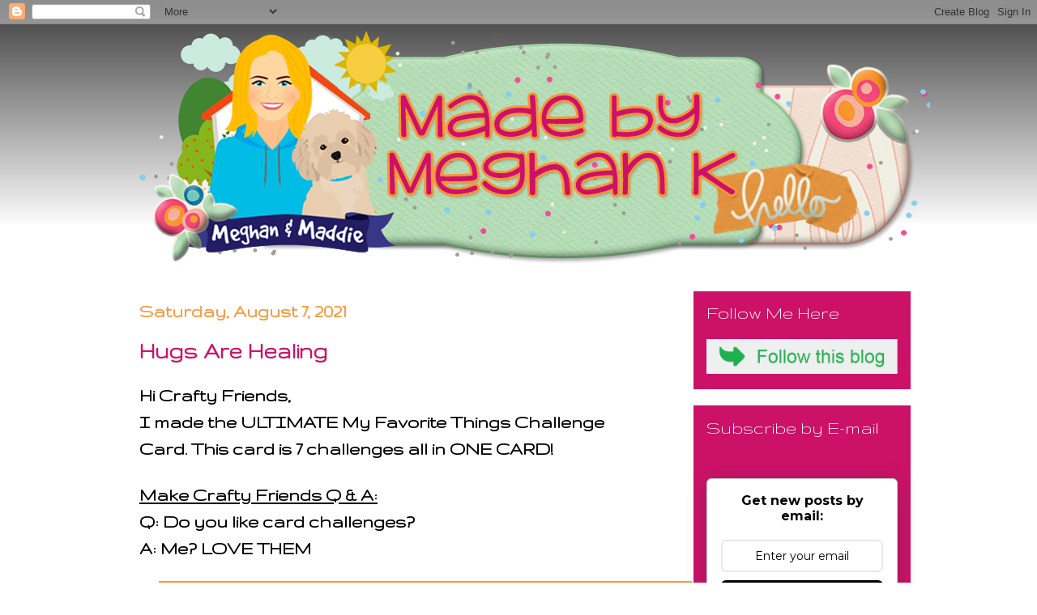

--- FILE ---
content_type: text/html; charset=UTF-8
request_url: https://www.madebymeghank.com/2021/08/hugs-are-healing.html
body_size: 21153
content:
<!DOCTYPE html>
<html class='v2' dir='ltr' lang='en'>
<head>
<link href='https://www.blogger.com/static/v1/widgets/335934321-css_bundle_v2.css' rel='stylesheet' type='text/css'/>
<meta content='width=1100' name='viewport'/>
<meta content='text/html; charset=UTF-8' http-equiv='Content-Type'/>
<meta content='blogger' name='generator'/>
<link href='https://www.madebymeghank.com/favicon.ico' rel='icon' type='image/x-icon'/>
<link href='http://www.madebymeghank.com/2021/08/hugs-are-healing.html' rel='canonical'/>
<link rel="alternate" type="application/atom+xml" title="Made By Meghan K - Atom" href="https://www.madebymeghank.com/feeds/posts/default" />
<link rel="alternate" type="application/rss+xml" title="Made By Meghan K - RSS" href="https://www.madebymeghank.com/feeds/posts/default?alt=rss" />
<link rel="service.post" type="application/atom+xml" title="Made By Meghan K - Atom" href="https://www.blogger.com/feeds/8784494432997499638/posts/default" />

<link rel="alternate" type="application/atom+xml" title="Made By Meghan K - Atom" href="https://www.madebymeghank.com/feeds/1931161183886127201/comments/default" />
<!--Can't find substitution for tag [blog.ieCssRetrofitLinks]-->
<link href='https://blogger.googleusercontent.com/img/b/R29vZ2xl/AVvXsEgqaWqzAisYbeGhtg-96XhnCk-YjgNgUQShKnUMJMPMn4BZZOewRyfXf65wNR6rL17WVIdkZua8Y36UDpGWCJN6RwclvOEWDCg6Gd7Bl3-bR1sQluinVOyqECH8jEMDTo_EAI7QzbnUsNE/w640-h640/IMG_7275.jpg' rel='image_src'/>
<meta content='http://www.madebymeghank.com/2021/08/hugs-are-healing.html' property='og:url'/>
<meta content='Hugs Are Healing' property='og:title'/>
<meta content='Hi Crafty Friends, I made the ULTIMATE My Favorite Things Challenge Card. This card is 7 challenges all in ONE CARD! Make Crafty Friends Q &amp;...' property='og:description'/>
<meta content='https://blogger.googleusercontent.com/img/b/R29vZ2xl/AVvXsEgqaWqzAisYbeGhtg-96XhnCk-YjgNgUQShKnUMJMPMn4BZZOewRyfXf65wNR6rL17WVIdkZua8Y36UDpGWCJN6RwclvOEWDCg6Gd7Bl3-bR1sQluinVOyqECH8jEMDTo_EAI7QzbnUsNE/w1200-h630-p-k-no-nu/IMG_7275.jpg' property='og:image'/>
<title>Made By Meghan K: Hugs Are Healing</title>
<style type='text/css'>@font-face{font-family:'Gruppo';font-style:normal;font-weight:400;font-display:swap;src:url(//fonts.gstatic.com/s/gruppo/v23/WwkfxPmzE06v_ZW1UHrBGoIAUOo5.woff2)format('woff2');unicode-range:U+0100-02BA,U+02BD-02C5,U+02C7-02CC,U+02CE-02D7,U+02DD-02FF,U+0304,U+0308,U+0329,U+1D00-1DBF,U+1E00-1E9F,U+1EF2-1EFF,U+2020,U+20A0-20AB,U+20AD-20C0,U+2113,U+2C60-2C7F,U+A720-A7FF;}@font-face{font-family:'Gruppo';font-style:normal;font-weight:400;font-display:swap;src:url(//fonts.gstatic.com/s/gruppo/v23/WwkfxPmzE06v_ZW1XnrBGoIAUA.woff2)format('woff2');unicode-range:U+0000-00FF,U+0131,U+0152-0153,U+02BB-02BC,U+02C6,U+02DA,U+02DC,U+0304,U+0308,U+0329,U+2000-206F,U+20AC,U+2122,U+2191,U+2193,U+2212,U+2215,U+FEFF,U+FFFD;}</style>
<style id='page-skin-1' type='text/css'><!--
/*
-----------------------------------------------
Blogger Template Style
Name:     Awesome Inc.
Designer: Tina Chen
URL:      tinachen.org
----------------------------------------------- */
/* Content
----------------------------------------------- */
body {
font: normal bold 24px Gruppo;
color: #000000;
background: #000000 url(https://resources.blogblog.com/blogblog/data/1kt/awesomeinc/body_background_dark.png) repeat scroll top center;
}
html body .content-outer {
min-width: 0;
max-width: 100%;
width: 100%;
}
a:link {
text-decoration: none;
color: #fa983d;
}
a:visited {
text-decoration: none;
color: #cb1268;
}
a:hover {
text-decoration: underline;
color: #12cb75;
}
.body-fauxcolumn-outer .cap-top {
position: absolute;
z-index: 1;
height: 276px;
width: 100%;
background: transparent url(https://resources.blogblog.com/blogblog/data/1kt/awesomeinc/body_gradient_dark.png) repeat-x scroll top left;
_background-image: none;
}
/* Columns
----------------------------------------------- */
.content-inner {
padding: 0;
}
.header-inner .section {
margin: 0 16px;
}
.tabs-inner .section {
margin: 0 16px;
}
.main-inner {
padding-top: 30px;
}
.main-inner .column-center-inner,
.main-inner .column-left-inner,
.main-inner .column-right-inner {
padding: 0 5px;
}
*+html body .main-inner .column-center-inner {
margin-top: -30px;
}
#layout .main-inner .column-center-inner {
margin-top: 0;
}
/* Header
----------------------------------------------- */
.header-outer {
margin: 0 0 0 0;
background: transparent none repeat scroll 0 0;
}
.Header h1 {
font: normal bold 40px Arial, Tahoma, Helvetica, FreeSans, sans-serif;
color: #000000;
text-shadow: 0 0 -1px #000000;
}
.Header h1 a {
color: #000000;
}
.Header .description {
font: normal normal 14px Arial, Tahoma, Helvetica, FreeSans, sans-serif;
color: #000000;
}
.header-inner .Header .titlewrapper,
.header-inner .Header .descriptionwrapper {
padding-left: 0;
padding-right: 0;
margin-bottom: 0;
}
.header-inner .Header .titlewrapper {
padding-top: 22px;
}
/* Tabs
----------------------------------------------- */
.tabs-outer {
overflow: hidden;
position: relative;
background: #141414 none repeat scroll 0 0;
}
#layout .tabs-outer {
overflow: visible;
}
.tabs-cap-top, .tabs-cap-bottom {
position: absolute;
width: 100%;
border-top: 1px solid rgba(0, 0, 0, 0);
}
.tabs-cap-bottom {
bottom: 0;
}
.tabs-inner .widget li a {
display: inline-block;
margin: 0;
padding: .6em 1.5em;
font: normal bold 14px Arial, Tahoma, Helvetica, FreeSans, sans-serif;
color: #000000;
border-top: 1px solid rgba(0, 0, 0, 0);
border-bottom: 1px solid rgba(0, 0, 0, 0);
border-left: 1px solid rgba(0, 0, 0, 0);
height: 16px;
line-height: 16px;
}
.tabs-inner .widget li:last-child a {
border-right: 1px solid rgba(0, 0, 0, 0);
}
.tabs-inner .widget li.selected a, .tabs-inner .widget li a:hover {
background: #444444 none repeat-x scroll 0 -100px;
color: #000000;
}
/* Headings
----------------------------------------------- */
h2 {
font: normal normal 24px Gruppo;
color: #ffffff;
}
/* Widgets
----------------------------------------------- */
.main-inner .section {
margin: 0 27px;
padding: 0;
}
.main-inner .column-left-outer,
.main-inner .column-right-outer {
margin-top: 0;
}
#layout .main-inner .column-left-outer,
#layout .main-inner .column-right-outer {
margin-top: 0;
}
.main-inner .column-left-inner,
.main-inner .column-right-inner {
background: transparent none repeat 0 0;
-moz-box-shadow: 0 0 0 rgba(0, 0, 0, .2);
-webkit-box-shadow: 0 0 0 rgba(0, 0, 0, .2);
-goog-ms-box-shadow: 0 0 0 rgba(0, 0, 0, .2);
box-shadow: 0 0 0 rgba(0, 0, 0, .2);
-moz-border-radius: 0;
-webkit-border-radius: 0;
-goog-ms-border-radius: 0;
border-radius: 0;
}
#layout .main-inner .column-left-inner,
#layout .main-inner .column-right-inner {
margin-top: 0;
}
.sidebar .widget {
font: normal bold 20px Gruppo;
color: #ffffff;
}
.sidebar .widget a:link {
color: #fa983d;
}
.sidebar .widget a:visited {
color: #cb1268;
}
.sidebar .widget a:hover {
color: #12cb75;
}
.sidebar .widget h2 {
text-shadow: 0 0 -1px #000000;
}
.main-inner .widget {
background-color: #cb1268;
border: 1px solid rgba(0, 0, 0, 0);
padding: 0 15px 15px;
margin: 20px -16px;
-moz-box-shadow: 0 0 0 rgba(0, 0, 0, .2);
-webkit-box-shadow: 0 0 0 rgba(0, 0, 0, .2);
-goog-ms-box-shadow: 0 0 0 rgba(0, 0, 0, .2);
box-shadow: 0 0 0 rgba(0, 0, 0, .2);
-moz-border-radius: 0;
-webkit-border-radius: 0;
-goog-ms-border-radius: 0;
border-radius: 0;
}
.main-inner .widget h2 {
margin: 0 -15px;
padding: .6em 15px .5em;
border-bottom: 1px solid rgba(0, 0, 0, 0);
}
.footer-inner .widget h2 {
padding: 0 0 .4em;
border-bottom: 1px solid rgba(0, 0, 0, 0);
}
.main-inner .widget h2 + div, .footer-inner .widget h2 + div {
border-top: 1px solid rgba(0, 0, 0, 0);
padding-top: 8px;
}
.main-inner .widget .widget-content {
margin: 0 -15px;
padding: 7px 15px 0;
}
.main-inner .widget ul, .main-inner .widget #ArchiveList ul.flat {
margin: -8px -15px 0;
padding: 0;
list-style: none;
}
.main-inner .widget #ArchiveList {
margin: -8px 0 0;
}
.main-inner .widget ul li, .main-inner .widget #ArchiveList ul.flat li {
padding: .5em 15px;
text-indent: 0;
color: #ffffff;
border-top: 1px solid rgba(0, 0, 0, 0);
border-bottom: 1px solid rgba(0, 0, 0, 0);
}
.main-inner .widget #ArchiveList ul li {
padding-top: .25em;
padding-bottom: .25em;
}
.main-inner .widget ul li:first-child, .main-inner .widget #ArchiveList ul.flat li:first-child {
border-top: none;
}
.main-inner .widget ul li:last-child, .main-inner .widget #ArchiveList ul.flat li:last-child {
border-bottom: none;
}
.post-body {
position: relative;
}
.main-inner .widget .post-body ul {
padding: 0 2.5em;
margin: .5em 0;
list-style: disc;
}
.main-inner .widget .post-body ul li {
padding: 0.25em 0;
margin-bottom: .25em;
color: #000000;
border: none;
}
.footer-inner .widget ul {
padding: 0;
list-style: none;
}
.widget .zippy {
color: #ffffff;
}
/* Posts
----------------------------------------------- */
body .main-inner .Blog {
padding: 0;
margin-bottom: 1em;
background-color: transparent;
border: none;
-moz-box-shadow: 0 0 0 rgba(0, 0, 0, 0);
-webkit-box-shadow: 0 0 0 rgba(0, 0, 0, 0);
-goog-ms-box-shadow: 0 0 0 rgba(0, 0, 0, 0);
box-shadow: 0 0 0 rgba(0, 0, 0, 0);
}
.main-inner .section:last-child .Blog:last-child {
padding: 0;
margin-bottom: 1em;
}
.main-inner .widget h2.date-header {
margin: 0 -15px 1px;
padding: 0 0 0 0;
font: normal bold 24px Gruppo;
color: #fa983d;
background: transparent none no-repeat scroll top left;
border-top: 0 solid rgba(0, 0, 0, 0);
border-bottom: 1px solid rgba(0, 0, 0, 0);
-moz-border-radius-topleft: 0;
-moz-border-radius-topright: 0;
-webkit-border-top-left-radius: 0;
-webkit-border-top-right-radius: 0;
border-top-left-radius: 0;
border-top-right-radius: 0;
position: static;
bottom: 100%;
right: 15px;
text-shadow: 0 0 -1px #000000;
}
.main-inner .widget h2.date-header span {
font: normal bold 24px Gruppo;
display: block;
padding: .5em 15px;
border-left: 0 solid rgba(0, 0, 0, 0);
border-right: 0 solid rgba(0, 0, 0, 0);
}
.date-outer {
position: relative;
margin: 30px 0 20px;
padding: 0 15px;
background-color: rgba(0, 0, 0, 0);
border: 1px solid rgba(0, 0, 0, 0);
-moz-box-shadow: 0 0 0 rgba(0, 0, 0, .2);
-webkit-box-shadow: 0 0 0 rgba(0, 0, 0, .2);
-goog-ms-box-shadow: 0 0 0 rgba(0, 0, 0, .2);
box-shadow: 0 0 0 rgba(0, 0, 0, .2);
-moz-border-radius: 0;
-webkit-border-radius: 0;
-goog-ms-border-radius: 0;
border-radius: 0;
}
.date-outer:first-child {
margin-top: 0;
}
.date-outer:last-child {
margin-bottom: 20px;
-moz-border-radius-bottomleft: 0;
-moz-border-radius-bottomright: 0;
-webkit-border-bottom-left-radius: 0;
-webkit-border-bottom-right-radius: 0;
-goog-ms-border-bottom-left-radius: 0;
-goog-ms-border-bottom-right-radius: 0;
border-bottom-left-radius: 0;
border-bottom-right-radius: 0;
}
.date-posts {
margin: 0 -15px;
padding: 0 15px;
clear: both;
}
.post-outer, .inline-ad {
border-top: 1px solid rgba(0, 0, 0, 0);
margin: 0 -15px;
padding: 15px 15px;
}
.post-outer {
padding-bottom: 10px;
}
.post-outer:first-child {
padding-top: 0;
border-top: none;
}
.post-outer:last-child, .inline-ad:last-child {
border-bottom: none;
}
.post-body {
position: relative;
}
.post-body img {
padding: 8px;
background: #fa983d;
border: 1px solid transparent;
-moz-box-shadow: 0 0 0 rgba(0, 0, 0, .2);
-webkit-box-shadow: 0 0 0 rgba(0, 0, 0, .2);
box-shadow: 0 0 0 rgba(0, 0, 0, .2);
-moz-border-radius: 0;
-webkit-border-radius: 0;
border-radius: 0;
}
h3.post-title, h4 {
font: normal bold 30px Gruppo;
color: #cb1268;
}
h3.post-title a {
font: normal bold 30px Gruppo;
color: #cb1268;
}
h3.post-title a:hover {
color: #12cb75;
text-decoration: underline;
}
.post-header {
margin: 0 0 1em;
}
.post-body {
line-height: 1.4;
}
.post-outer h2 {
color: #000000;
}
.post-footer {
margin: 1.5em 0 0;
}
#blog-pager {
padding: 15px;
font-size: 120%;
background-color: rgba(0, 0, 0, 0);
border: 1px solid rgba(0, 0, 0, 0);
-moz-box-shadow: 0 0 0 rgba(0, 0, 0, .2);
-webkit-box-shadow: 0 0 0 rgba(0, 0, 0, .2);
-goog-ms-box-shadow: 0 0 0 rgba(0, 0, 0, .2);
box-shadow: 0 0 0 rgba(0, 0, 0, .2);
-moz-border-radius: 0;
-webkit-border-radius: 0;
-goog-ms-border-radius: 0;
border-radius: 0;
-moz-border-radius-topleft: 0;
-moz-border-radius-topright: 0;
-webkit-border-top-left-radius: 0;
-webkit-border-top-right-radius: 0;
-goog-ms-border-top-left-radius: 0;
-goog-ms-border-top-right-radius: 0;
border-top-left-radius: 0;
border-top-right-radius-topright: 0;
margin-top: 1em;
}
.blog-feeds, .post-feeds {
margin: 1em 0;
text-align: center;
color: #000000;
}
.blog-feeds a, .post-feeds a {
color: #fa983d;
}
.blog-feeds a:visited, .post-feeds a:visited {
color: #cb1268;
}
.blog-feeds a:hover, .post-feeds a:hover {
color: #12cb75;
}
.post-outer .comments {
margin-top: 2em;
}
/* Comments
----------------------------------------------- */
.comments .comments-content .icon.blog-author {
background-repeat: no-repeat;
background-image: url([data-uri]);
}
.comments .comments-content .loadmore a {
border-top: 1px solid rgba(0, 0, 0, 0);
border-bottom: 1px solid rgba(0, 0, 0, 0);
}
.comments .continue {
border-top: 2px solid rgba(0, 0, 0, 0);
}
/* Footer
----------------------------------------------- */
.footer-outer {
margin: -0 0 -1px;
padding: 0 0 0;
color: #ffffff;
overflow: hidden;
}
.footer-fauxborder-left {
border-top: 1px solid rgba(0, 0, 0, 0);
background: #cb1268 none repeat scroll 0 0;
-moz-box-shadow: 0 0 0 rgba(0, 0, 0, .2);
-webkit-box-shadow: 0 0 0 rgba(0, 0, 0, .2);
-goog-ms-box-shadow: 0 0 0 rgba(0, 0, 0, .2);
box-shadow: 0 0 0 rgba(0, 0, 0, .2);
margin: 0 -0;
}
/* Mobile
----------------------------------------------- */
body.mobile {
background-size: auto;
}
.mobile .body-fauxcolumn-outer {
background: transparent none repeat scroll top left;
}
*+html body.mobile .main-inner .column-center-inner {
margin-top: 0;
}
.mobile .main-inner .widget {
padding: 0 0 15px;
}
.mobile .main-inner .widget h2 + div,
.mobile .footer-inner .widget h2 + div {
border-top: none;
padding-top: 0;
}
.mobile .footer-inner .widget h2 {
padding: 0.5em 0;
border-bottom: none;
}
.mobile .main-inner .widget .widget-content {
margin: 0;
padding: 7px 0 0;
}
.mobile .main-inner .widget ul,
.mobile .main-inner .widget #ArchiveList ul.flat {
margin: 0 -15px 0;
}
.mobile .main-inner .widget h2.date-header {
right: 0;
}
.mobile .date-header span {
padding: 0.4em 0;
}
.mobile .date-outer:first-child {
margin-bottom: 0;
border: 1px solid rgba(0, 0, 0, 0);
-moz-border-radius-topleft: 0;
-moz-border-radius-topright: 0;
-webkit-border-top-left-radius: 0;
-webkit-border-top-right-radius: 0;
-goog-ms-border-top-left-radius: 0;
-goog-ms-border-top-right-radius: 0;
border-top-left-radius: 0;
border-top-right-radius: 0;
}
.mobile .date-outer {
border-color: rgba(0, 0, 0, 0);
border-width: 0 1px 1px;
}
.mobile .date-outer:last-child {
margin-bottom: 0;
}
.mobile .main-inner {
padding: 0;
}
.mobile .header-inner .section {
margin: 0;
}
.mobile .post-outer, .mobile .inline-ad {
padding: 5px 0;
}
.mobile .tabs-inner .section {
margin: 0 10px;
}
.mobile .main-inner .widget h2 {
margin: 0;
padding: 0;
}
.mobile .main-inner .widget h2.date-header span {
padding: 0;
}
.mobile .main-inner .widget .widget-content {
margin: 0;
padding: 7px 0 0;
}
.mobile #blog-pager {
border: 1px solid transparent;
background: #cb1268 none repeat scroll 0 0;
}
.mobile .main-inner .column-left-inner,
.mobile .main-inner .column-right-inner {
background: transparent none repeat 0 0;
-moz-box-shadow: none;
-webkit-box-shadow: none;
-goog-ms-box-shadow: none;
box-shadow: none;
}
.mobile .date-posts {
margin: 0;
padding: 0;
}
.mobile .footer-fauxborder-left {
margin: 0;
border-top: inherit;
}
.mobile .main-inner .section:last-child .Blog:last-child {
margin-bottom: 0;
}
.mobile-index-contents {
color: #000000;
}
.mobile .mobile-link-button {
background: #fa983d none repeat scroll 0 0;
}
.mobile-link-button a:link, .mobile-link-button a:visited {
color: #ffffff;
}
.mobile .tabs-inner .PageList .widget-content {
background: transparent;
border-top: 1px solid;
border-color: rgba(0, 0, 0, 0);
color: #000000;
}
.mobile .tabs-inner .PageList .widget-content .pagelist-arrow {
border-left: 1px solid rgba(0, 0, 0, 0);
}
html, body {
background: url('https://lh3.googleusercontent.com/blogger_img_proxy/AEn0k_vjJNpZ8ruMzWT__43Il7O5NgTZQPIzKGm41tLKgWaBswqQC4YNr5lrbv8-I88GdPL71FAPRGSUPyYxTlDl6pZsqyAl7j0qW-21M1jIo-XijK9YRqqBjg=s0-d') no-repeat center top fixed;
-webkit-background-size: cover;
-moz-background-size: cover;
-o-background-size: cover;
background-size: cover;
}
#Header1 {width:1094px;margin:0 auto}
--></style>
<style id='template-skin-1' type='text/css'><!--
body {
min-width: 1000px;
}
.content-outer, .content-fauxcolumn-outer, .region-inner {
min-width: 1000px;
max-width: 1000px;
_width: 1000px;
}
.main-inner .columns {
padding-left: 0px;
padding-right: 300px;
}
.main-inner .fauxcolumn-center-outer {
left: 0px;
right: 300px;
/* IE6 does not respect left and right together */
_width: expression(this.parentNode.offsetWidth -
parseInt("0px") -
parseInt("300px") + 'px');
}
.main-inner .fauxcolumn-left-outer {
width: 0px;
}
.main-inner .fauxcolumn-right-outer {
width: 300px;
}
.main-inner .column-left-outer {
width: 0px;
right: 100%;
margin-left: -0px;
}
.main-inner .column-right-outer {
width: 300px;
margin-right: -300px;
}
#layout {
min-width: 0;
}
#layout .content-outer {
min-width: 0;
width: 800px;
}
#layout .region-inner {
min-width: 0;
width: auto;
}
body#layout div.add_widget {
padding: 8px;
}
body#layout div.add_widget a {
margin-left: 32px;
}
--></style>
<link href='https://www.blogger.com/dyn-css/authorization.css?targetBlogID=8784494432997499638&amp;zx=621b02a3-515f-494d-9a0f-d5ef22f46b88' media='none' onload='if(media!=&#39;all&#39;)media=&#39;all&#39;' rel='stylesheet'/><noscript><link href='https://www.blogger.com/dyn-css/authorization.css?targetBlogID=8784494432997499638&amp;zx=621b02a3-515f-494d-9a0f-d5ef22f46b88' rel='stylesheet'/></noscript>
<meta name='google-adsense-platform-account' content='ca-host-pub-1556223355139109'/>
<meta name='google-adsense-platform-domain' content='blogspot.com'/>

</head>
<body class='loading variant-dark'>
<div class='navbar section' id='navbar' name='Navbar'><div class='widget Navbar' data-version='1' id='Navbar1'><script type="text/javascript">
    function setAttributeOnload(object, attribute, val) {
      if(window.addEventListener) {
        window.addEventListener('load',
          function(){ object[attribute] = val; }, false);
      } else {
        window.attachEvent('onload', function(){ object[attribute] = val; });
      }
    }
  </script>
<div id="navbar-iframe-container"></div>
<script type="text/javascript" src="https://apis.google.com/js/platform.js"></script>
<script type="text/javascript">
      gapi.load("gapi.iframes:gapi.iframes.style.bubble", function() {
        if (gapi.iframes && gapi.iframes.getContext) {
          gapi.iframes.getContext().openChild({
              url: 'https://www.blogger.com/navbar/8784494432997499638?po\x3d1931161183886127201\x26origin\x3dhttps://www.madebymeghank.com',
              where: document.getElementById("navbar-iframe-container"),
              id: "navbar-iframe"
          });
        }
      });
    </script><script type="text/javascript">
(function() {
var script = document.createElement('script');
script.type = 'text/javascript';
script.src = '//pagead2.googlesyndication.com/pagead/js/google_top_exp.js';
var head = document.getElementsByTagName('head')[0];
if (head) {
head.appendChild(script);
}})();
</script>
</div></div>
<div class='body-fauxcolumns'>
<div class='fauxcolumn-outer body-fauxcolumn-outer'>
<div class='cap-top'>
<div class='cap-left'></div>
<div class='cap-right'></div>
</div>
<div class='fauxborder-left'>
<div class='fauxborder-right'></div>
<div class='fauxcolumn-inner'>
</div>
</div>
<div class='cap-bottom'>
<div class='cap-left'></div>
<div class='cap-right'></div>
</div>
</div>
</div>
<div class='content'>
<div class='content-fauxcolumns'>
<div class='fauxcolumn-outer content-fauxcolumn-outer'>
<div class='cap-top'>
<div class='cap-left'></div>
<div class='cap-right'></div>
</div>
<div class='fauxborder-left'>
<div class='fauxborder-right'></div>
<div class='fauxcolumn-inner'>
</div>
</div>
<div class='cap-bottom'>
<div class='cap-left'></div>
<div class='cap-right'></div>
</div>
</div>
</div>
<div class='content-outer'>
<div class='content-cap-top cap-top'>
<div class='cap-left'></div>
<div class='cap-right'></div>
</div>
<div class='fauxborder-left content-fauxborder-left'>
<div class='fauxborder-right content-fauxborder-right'></div>
<div class='content-inner'>
<header>
<div class='header-outer'>
<div class='header-cap-top cap-top'>
<div class='cap-left'></div>
<div class='cap-right'></div>
</div>
<div class='fauxborder-left header-fauxborder-left'>
<div class='fauxborder-right header-fauxborder-right'></div>
<div class='region-inner header-inner'>
<div class='header section' id='header' name='Header'><div class='widget Header' data-version='1' id='Header1'>
<div id='header-inner'>
<a href='https://www.madebymeghank.com/' style='display: block'>
<img alt='Made By Meghan K' height='300px; ' id='Header1_headerimg' src='https://blogger.googleusercontent.com/img/b/R29vZ2xl/AVvXsEjsLm9vGBjG40cNbZ-7-af78FO7qEdt1IVuIxEvj1cdiFrgQiEKepgmTcyz7-kgbp798FkksTeONBmFAno7_aVmmiQC-VoVMlmz7wREDOLtR3Zn8lD3qSNuGHMFQ7G3aaJby6na7juVRqKP/s1600/meghanheader2.png' style='display: block' width='992px; '/>
</a>
</div>
</div></div>
</div>
</div>
<div class='header-cap-bottom cap-bottom'>
<div class='cap-left'></div>
<div class='cap-right'></div>
</div>
</div>
</header>
<div class='tabs-outer'>
<div class='tabs-cap-top cap-top'>
<div class='cap-left'></div>
<div class='cap-right'></div>
</div>
<div class='fauxborder-left tabs-fauxborder-left'>
<div class='fauxborder-right tabs-fauxborder-right'></div>
<div class='region-inner tabs-inner'>
<div class='tabs no-items section' id='crosscol' name='Cross-Column'></div>
<div class='tabs no-items section' id='crosscol-overflow' name='Cross-Column 2'></div>
</div>
</div>
<div class='tabs-cap-bottom cap-bottom'>
<div class='cap-left'></div>
<div class='cap-right'></div>
</div>
</div>
<div class='main-outer'>
<div class='main-cap-top cap-top'>
<div class='cap-left'></div>
<div class='cap-right'></div>
</div>
<div class='fauxborder-left main-fauxborder-left'>
<div class='fauxborder-right main-fauxborder-right'></div>
<div class='region-inner main-inner'>
<div class='columns fauxcolumns'>
<div class='fauxcolumn-outer fauxcolumn-center-outer'>
<div class='cap-top'>
<div class='cap-left'></div>
<div class='cap-right'></div>
</div>
<div class='fauxborder-left'>
<div class='fauxborder-right'></div>
<div class='fauxcolumn-inner'>
</div>
</div>
<div class='cap-bottom'>
<div class='cap-left'></div>
<div class='cap-right'></div>
</div>
</div>
<div class='fauxcolumn-outer fauxcolumn-left-outer'>
<div class='cap-top'>
<div class='cap-left'></div>
<div class='cap-right'></div>
</div>
<div class='fauxborder-left'>
<div class='fauxborder-right'></div>
<div class='fauxcolumn-inner'>
</div>
</div>
<div class='cap-bottom'>
<div class='cap-left'></div>
<div class='cap-right'></div>
</div>
</div>
<div class='fauxcolumn-outer fauxcolumn-right-outer'>
<div class='cap-top'>
<div class='cap-left'></div>
<div class='cap-right'></div>
</div>
<div class='fauxborder-left'>
<div class='fauxborder-right'></div>
<div class='fauxcolumn-inner'>
</div>
</div>
<div class='cap-bottom'>
<div class='cap-left'></div>
<div class='cap-right'></div>
</div>
</div>
<!-- corrects IE6 width calculation -->
<div class='columns-inner'>
<div class='column-center-outer'>
<div class='column-center-inner'>
<div class='main section' id='main' name='Main'><div class='widget Blog' data-version='1' id='Blog1'>
<div class='blog-posts hfeed'>

          <div class="date-outer">
        
<h2 class='date-header'><span>Saturday, August 7, 2021</span></h2>

          <div class="date-posts">
        
<div class='post-outer'>
<div class='post hentry uncustomized-post-template' itemprop='blogPost' itemscope='itemscope' itemtype='http://schema.org/BlogPosting'>
<meta content='https://blogger.googleusercontent.com/img/b/R29vZ2xl/AVvXsEgqaWqzAisYbeGhtg-96XhnCk-YjgNgUQShKnUMJMPMn4BZZOewRyfXf65wNR6rL17WVIdkZua8Y36UDpGWCJN6RwclvOEWDCg6Gd7Bl3-bR1sQluinVOyqECH8jEMDTo_EAI7QzbnUsNE/w640-h640/IMG_7275.jpg' itemprop='image_url'/>
<meta content='8784494432997499638' itemprop='blogId'/>
<meta content='1931161183886127201' itemprop='postId'/>
<a name='1931161183886127201'></a>
<h3 class='post-title entry-title' itemprop='name'>
Hugs Are Healing
</h3>
<div class='post-header'>
<div class='post-header-line-1'></div>
</div>
<div class='post-body entry-content' id='post-body-1931161183886127201' itemprop='description articleBody'>
<p>Hi Crafty Friends,<br />I made the ULTIMATE My Favorite Things Challenge Card. This card is 7 challenges all in ONE CARD!</p><p><u><b>Make Crafty Friends Q &amp; A:</b></u><br />Q: Do you like card challenges?<br />A: Me? LOVE THEM</p><div class="separator" style="clear: both; text-align: center;"><a href="https://blogger.googleusercontent.com/img/b/R29vZ2xl/AVvXsEgqaWqzAisYbeGhtg-96XhnCk-YjgNgUQShKnUMJMPMn4BZZOewRyfXf65wNR6rL17WVIdkZua8Y36UDpGWCJN6RwclvOEWDCg6Gd7Bl3-bR1sQluinVOyqECH8jEMDTo_EAI7QzbnUsNE/s1954/IMG_7275.jpg" imageanchor="1" style="margin-left: 1em; margin-right: 1em;"><img border="0" data-original-height="1954" data-original-width="1954" height="640" src="https://blogger.googleusercontent.com/img/b/R29vZ2xl/AVvXsEgqaWqzAisYbeGhtg-96XhnCk-YjgNgUQShKnUMJMPMn4BZZOewRyfXf65wNR6rL17WVIdkZua8Y36UDpGWCJN6RwclvOEWDCg6Gd7Bl3-bR1sQluinVOyqECH8jEMDTo_EAI7QzbnUsNE/w640-h640/IMG_7275.jpg" width="640" /></a></div><p></p><div class="separator" style="clear: both; text-align: center;"><a href="https://blogger.googleusercontent.com/img/b/R29vZ2xl/AVvXsEiG52o4pNhLp2v6vBNMZHfp14DMLQlqYIJBLwLI6RtGYrWlmUQlSSEEZWvbfkoh2H84q3z00ce5uk1Wwv7wcafXQHZGwlRgzv8lTBQFxKyWl_p0TgVkE1ddALBPi5MprV0a8eohnWUd7fc/s1007/MFT+553.jpg" imageanchor="1" style="margin-left: 1em; margin-right: 1em;"><img border="0" data-original-height="1007" data-original-width="800" height="400" src="https://blogger.googleusercontent.com/img/b/R29vZ2xl/AVvXsEiG52o4pNhLp2v6vBNMZHfp14DMLQlqYIJBLwLI6RtGYrWlmUQlSSEEZWvbfkoh2H84q3z00ce5uk1Wwv7wcafXQHZGwlRgzv8lTBQFxKyWl_p0TgVkE1ddALBPi5MprV0a8eohnWUd7fc/w318-h400/MFT+553.jpg" width="318" /></a></div><p></p><div class="separator" style="clear: both; text-align: center;"><a href="https://blogger.googleusercontent.com/img/b/R29vZ2xl/AVvXsEgRKeUtfxsOMYPRyyclX-kfQNMjOVIMiX3Q5QYNLy8fHJ6DdfT94Jmjq7W_R8jZAr1cFHqMDI6KPQLDrwpeW5sjmBlCxXPfGtLiRRf7Zw0xW2foLL-wcHjyp6R_Fnh9INcqRJMbf_XKpW8/s2048/IMG_7274.jpg" imageanchor="1" style="margin-left: 1em; margin-right: 1em;"><img border="0" data-original-height="2048" data-original-width="2048" height="640" src="https://blogger.googleusercontent.com/img/b/R29vZ2xl/AVvXsEgRKeUtfxsOMYPRyyclX-kfQNMjOVIMiX3Q5QYNLy8fHJ6DdfT94Jmjq7W_R8jZAr1cFHqMDI6KPQLDrwpeW5sjmBlCxXPfGtLiRRf7Zw0xW2foLL-wcHjyp6R_Fnh9INcqRJMbf_XKpW8/w640-h640/IMG_7274.jpg" width="640" /></a></div><p></p><div class="separator" style="clear: both; text-align: center;"><a href="https://blogger.googleusercontent.com/img/b/R29vZ2xl/AVvXsEhoCXTq2xDH9yLKCXDpk2jkPw7T-G_LNFdWQOJTG9b7wEzUgCOXfEoIlqq_yIrkj7-VWOAuO_0fKfPe4YqPwjBWO7PC4lp1nqppQLtoZB_2m2VUn2B-rZx6wYz4SJxKr2vmkr-aPV8qCRE/s800/MFT+Color+170.jpg" imageanchor="1" style="margin-left: 1em; margin-right: 1em;"><img border="0" data-original-height="166" data-original-width="800" height="83" src="https://blogger.googleusercontent.com/img/b/R29vZ2xl/AVvXsEhoCXTq2xDH9yLKCXDpk2jkPw7T-G_LNFdWQOJTG9b7wEzUgCOXfEoIlqq_yIrkj7-VWOAuO_0fKfPe4YqPwjBWO7PC4lp1nqppQLtoZB_2m2VUn2B-rZx6wYz4SJxKr2vmkr-aPV8qCRE/w400-h83/MFT+Color+170.jpg" width="400" /></a></div><p></p><div class="separator" style="clear: both; text-align: center;"><a href="https://blogger.googleusercontent.com/img/b/R29vZ2xl/AVvXsEiAVzERIkeDUf-oxPsSgviOf_96udkZcw3kck4JH0USy-8WaGENSOTApPMJBpI6_qWtlH5qZHW7Wkfm_4048V9i_dBbtWNv3rSRrXGpKTHlwebKZNSv8sQpnwAwAnQLgKG54iPS6PiA5Ks/s2048/IMG_7276.jpg" imageanchor="1" style="margin-left: 1em; margin-right: 1em;"><img border="0" data-original-height="2048" data-original-width="2048" height="640" src="https://blogger.googleusercontent.com/img/b/R29vZ2xl/AVvXsEiAVzERIkeDUf-oxPsSgviOf_96udkZcw3kck4JH0USy-8WaGENSOTApPMJBpI6_qWtlH5qZHW7Wkfm_4048V9i_dBbtWNv3rSRrXGpKTHlwebKZNSv8sQpnwAwAnQLgKG54iPS6PiA5Ks/w640-h640/IMG_7276.jpg" width="640" /></a></div><p></p><p><u><b>Supplies:</b></u><br />My Favorite Things Huggable Stamp Set<br />My Favorite Things Stitched Rectangle STAX Die-namics<br />Watercolor Paper<br />Gray Watercolor<br />Ink On 3 White Embossing Powder<br />Gina Marie Cloud Stencil<br />Sweet Sentiment Sequin Mix<br />Gina Marie Enamel Dots</p><p><u><b>Challenges:</b></u><br /><a href="https://www.mftstamps.com/blogs/news/wsc553" target="_blank">My Favorite Things Sketch Challenge</a> #553<br /><a href="https://www.mftstamps.com/blogs/news/cc170" target="_blank">My Favorite Things Color Challenge</a> #170<br /><a href="https://www.mftstamps.com/blogs/news/camp-create-august-3-2021" target="_blank">My Favorite Things Camp Create:</a> Background Bonanza <br /><a href="https://www.mftstamps.com/blogs/news/camp-create-august-4-2021" target="_blank">My Favorite Things Camp Create Delightful Diecutting</a><br /><a href="https://www.mftstamps.com/blogs/news/camp-create-july-31-2021" target="_blank">My Favorite Things Camp Create:</a> Spectacular Shakers<br /><a href="https://www.mftstamps.com/blogs/news/camp-create-august-1-2021" target="_blank">My Favorite Things Camp Create: </a>Wonderful Watercolor<br /><a href="https://www.mftstamps.com/blogs/news/camp-create-august-2-2021" target="_blank">My Favorite Things Camp Create</a> Emboss Resist<br /><a href="https://creativecraftcottage.blogspot.com/2021/08/challenge-143-no-patterned-paper.html?utm_source=feedburner&amp;utm_medium=email&amp;utm_campaign=Feed%3A+blogspot%2FiGfyr+%28Creative+Craft+Cottage+NZ%29" target="_blank">Creative Craft Cottage #143:</a> No Pattern Paper<br /><a href="https://cutecardthursday.blogspot.com/" target="_blank">Cute Card Thursday #691</a> Anything Goes<br /><a href="http://wordartwednesday.blogspot.com/" target="_blank">Word Art Wednesday Weeks</a> #503-504<br /><a href="https://die-cut-divas.blogspot.com/2021/08/spending-time-with-altenew.html?utm_source=feedburner&amp;utm_medium=email&amp;utm_campaign=Feed%3A+blogspot%2FFOHkv+%28The+Diva%27s+that+cut+....paper%21%29" target="_blank">Die Cut Divas WATERCOLOR Real</a> or Faux- REAL!<br /><a href="https://papercraft-challenges.blogspot.com/" target="_blank">Paper Craft Challenge #72:</a> Shakers</p><p><br /><br /></p><div class="separator" style="clear: both; text-align: center;"><a href="https://blogger.googleusercontent.com/img/b/R29vZ2xl/AVvXsEiYqm8ePk9PTAGaZ5n5yZ5987eanjr49kMy-qe5NuHCqFWM8pvVT1YCXyWP7ZgeIrF7eHyrB7DXlBfue1YsxNKeUXPiolOsOukFV-tqEyTXaG6h2AjTtqdQlAfncsvhLhVpaVzOG1QnnaU/s900/CC+Watercolor.jpg" imageanchor="1" style="margin-left: 1em; margin-right: 1em;"><img border="0" data-original-height="761" data-original-width="900" height="271" src="https://blogger.googleusercontent.com/img/b/R29vZ2xl/AVvXsEiYqm8ePk9PTAGaZ5n5yZ5987eanjr49kMy-qe5NuHCqFWM8pvVT1YCXyWP7ZgeIrF7eHyrB7DXlBfue1YsxNKeUXPiolOsOukFV-tqEyTXaG6h2AjTtqdQlAfncsvhLhVpaVzOG1QnnaU/s320/CC+Watercolor.jpg" width="320" /></a></div><br /><div class="separator" style="clear: both; text-align: center;"><a href="https://blogger.googleusercontent.com/img/b/R29vZ2xl/AVvXsEiWCVT_Cibl9aZzbT3R8QtLYgcoR0odTsxGscStJeO2oyuD9YR3seu1VovESYWO7eaKZSt1HmPP7Hxcjy5d_tT1q9kpF76A8WLj4h2zz4AB4Ij02BDnGYxMhc4XkUYMeGzr1zFBPPnZqdY/s900/CC+shaker.jpg" imageanchor="1" style="margin-left: 1em; margin-right: 1em;"><img border="0" data-original-height="761" data-original-width="900" height="271" src="https://blogger.googleusercontent.com/img/b/R29vZ2xl/AVvXsEiWCVT_Cibl9aZzbT3R8QtLYgcoR0odTsxGscStJeO2oyuD9YR3seu1VovESYWO7eaKZSt1HmPP7Hxcjy5d_tT1q9kpF76A8WLj4h2zz4AB4Ij02BDnGYxMhc4XkUYMeGzr1zFBPPnZqdY/s320/CC+shaker.jpg" width="320" /></a></div><br /><div class="separator" style="clear: both; text-align: center;"><a href="https://blogger.googleusercontent.com/img/b/R29vZ2xl/AVvXsEg1xTYGohIALEPLluQcapjcycZ526nUC3tCXAywB17kZm-_ePGj0Z8Ok8Hja0jXeik7L6l2A_TieliWesJ3sCSxKYyS3fZ2QqrOhYK2TEF7edKUbZHcutKjMSLVzci3ommHANfnLfnfEn8/s900/CC+emboss.webp" imageanchor="1" style="margin-left: 1em; margin-right: 1em;"><img border="0" data-original-height="761" data-original-width="900" height="271" src="https://blogger.googleusercontent.com/img/b/R29vZ2xl/AVvXsEg1xTYGohIALEPLluQcapjcycZ526nUC3tCXAywB17kZm-_ePGj0Z8Ok8Hja0jXeik7L6l2A_TieliWesJ3sCSxKYyS3fZ2QqrOhYK2TEF7edKUbZHcutKjMSLVzci3ommHANfnLfnfEn8/s320/CC+emboss.webp" width="320" /></a></div><br /><div class="separator" style="clear: both; text-align: center;"><a href="https://blogger.googleusercontent.com/img/b/R29vZ2xl/AVvXsEjFShi_ymGu5Xwptfru-2-1EwW9byLstMWGEpdyqcQU-xcHu3WjhDZU_MlIZ2MJORtsTy0tcVF0pqoeH1O3dEuskGr9_eFDJx69Y7peBs283zuaHiM2q2vvWF6FwCzj-9y2oIGiw-FQpMU/s900/CC+Dies.jpg" imageanchor="1" style="margin-left: 1em; margin-right: 1em;"><img border="0" data-original-height="761" data-original-width="900" height="271" src="https://blogger.googleusercontent.com/img/b/R29vZ2xl/AVvXsEjFShi_ymGu5Xwptfru-2-1EwW9byLstMWGEpdyqcQU-xcHu3WjhDZU_MlIZ2MJORtsTy0tcVF0pqoeH1O3dEuskGr9_eFDJx69Y7peBs283zuaHiM2q2vvWF6FwCzj-9y2oIGiw-FQpMU/s320/CC+Dies.jpg" width="320" /></a></div><br /><div class="separator" style="clear: both; text-align: center;"><a href="https://blogger.googleusercontent.com/img/b/R29vZ2xl/AVvXsEhri8ORCQR5S8EzY506zgVJ1qGn8GY2fpTpxg2D-CRQwX_Z9MaNL9Bs8SVkBN5RA6QJwWjUhjA2mganc9ItrIPqbtzQeQbd2h__vUbp45DjTIwyg3kwVJoIEyVfnidqyi1EHf3_4RbBrSA/s900/CC+Background.webp" imageanchor="1" style="margin-left: 1em; margin-right: 1em;"><img border="0" data-original-height="761" data-original-width="900" height="271" src="https://blogger.googleusercontent.com/img/b/R29vZ2xl/AVvXsEhri8ORCQR5S8EzY506zgVJ1qGn8GY2fpTpxg2D-CRQwX_Z9MaNL9Bs8SVkBN5RA6QJwWjUhjA2mganc9ItrIPqbtzQeQbd2h__vUbp45DjTIwyg3kwVJoIEyVfnidqyi1EHf3_4RbBrSA/s320/CC+Background.webp" width="320" /></a></div><br /><table cellpadding="0" cellspacing="0" class="tr-caption-container" style="float: left;"><tbody><tr><td style="text-align: center;"><a href="https://stamplorations.blogspot.com/2021/08/august-challenge.html" imageanchor="1" style="clear: left; margin-bottom: 1em; margin-left: auto; margin-right: auto;" target="_blank"><img border="0" data-original-height="344" data-original-width="288" height="320" src="https://blogger.googleusercontent.com/img/b/R29vZ2xl/AVvXsEheUvPsulVPz01w4JAsSD9FVEXxkEh9He_5E21_YEODsd4xAlqaTI2lSN9y_iYmr-haTaQj0wgIK8eKHf4-EUNslFlIJOFpSnYf9ChcP5wAjYbd1KE00i3vX8ztcfTBAcn3T0-4ct8WMvA/s320/2020challengevacation.png" width="268" /></a></td></tr><tr><td class="tr-caption" style="text-align: center;"><a href="https://stamplorations.blogspot.com/2021/08/august-challenge.html" target="_blank">Stamplorations Summer Challenges August<br /></a></td></tr></tbody></table><br /><p><br /></p>
<div style='clear: both;'></div>
</div>
<div class='post-footer'>
<div class='post-footer-line post-footer-line-1'>
<span class='post-author vcard'>
</span>
<span class='post-timestamp'>
at
<meta content='http://www.madebymeghank.com/2021/08/hugs-are-healing.html' itemprop='url'/>
<a class='timestamp-link' href='https://www.madebymeghank.com/2021/08/hugs-are-healing.html' rel='bookmark' title='permanent link'><abbr class='published' itemprop='datePublished' title='2021-08-07T20:01:00-05:00'>August 07, 2021</abbr></a>
</span>
<span class='post-comment-link'>
</span>
<span class='post-icons'>
<span class='item-control blog-admin pid-386322920'>
<a href='https://www.blogger.com/post-edit.g?blogID=8784494432997499638&postID=1931161183886127201&from=pencil' title='Edit Post'>
<img alt='' class='icon-action' height='18' src='https://resources.blogblog.com/img/icon18_edit_allbkg.gif' width='18'/>
</a>
</span>
</span>
<div class='post-share-buttons goog-inline-block'>
<a class='goog-inline-block share-button sb-email' href='https://www.blogger.com/share-post.g?blogID=8784494432997499638&postID=1931161183886127201&target=email' target='_blank' title='Email This'><span class='share-button-link-text'>Email This</span></a><a class='goog-inline-block share-button sb-blog' href='https://www.blogger.com/share-post.g?blogID=8784494432997499638&postID=1931161183886127201&target=blog' onclick='window.open(this.href, "_blank", "height=270,width=475"); return false;' target='_blank' title='BlogThis!'><span class='share-button-link-text'>BlogThis!</span></a><a class='goog-inline-block share-button sb-twitter' href='https://www.blogger.com/share-post.g?blogID=8784494432997499638&postID=1931161183886127201&target=twitter' target='_blank' title='Share to X'><span class='share-button-link-text'>Share to X</span></a><a class='goog-inline-block share-button sb-facebook' href='https://www.blogger.com/share-post.g?blogID=8784494432997499638&postID=1931161183886127201&target=facebook' onclick='window.open(this.href, "_blank", "height=430,width=640"); return false;' target='_blank' title='Share to Facebook'><span class='share-button-link-text'>Share to Facebook</span></a><a class='goog-inline-block share-button sb-pinterest' href='https://www.blogger.com/share-post.g?blogID=8784494432997499638&postID=1931161183886127201&target=pinterest' target='_blank' title='Share to Pinterest'><span class='share-button-link-text'>Share to Pinterest</span></a>
</div>
</div>
<div class='post-footer-line post-footer-line-2'>
<span class='post-labels'>
</span>
</div>
<div class='post-footer-line post-footer-line-3'>
<span class='post-location'>
</span>
</div>
</div>
</div>
<div class='comments' id='comments'>
<a name='comments'></a>
<h4>10 comments:</h4>
<div class='comments-content'>
<script async='async' src='' type='text/javascript'></script>
<script type='text/javascript'>
    (function() {
      var items = null;
      var msgs = null;
      var config = {};

// <![CDATA[
      var cursor = null;
      if (items && items.length > 0) {
        cursor = parseInt(items[items.length - 1].timestamp) + 1;
      }

      var bodyFromEntry = function(entry) {
        var text = (entry &&
                    ((entry.content && entry.content.$t) ||
                     (entry.summary && entry.summary.$t))) ||
            '';
        if (entry && entry.gd$extendedProperty) {
          for (var k in entry.gd$extendedProperty) {
            if (entry.gd$extendedProperty[k].name == 'blogger.contentRemoved') {
              return '<span class="deleted-comment">' + text + '</span>';
            }
          }
        }
        return text;
      }

      var parse = function(data) {
        cursor = null;
        var comments = [];
        if (data && data.feed && data.feed.entry) {
          for (var i = 0, entry; entry = data.feed.entry[i]; i++) {
            var comment = {};
            // comment ID, parsed out of the original id format
            var id = /blog-(\d+).post-(\d+)/.exec(entry.id.$t);
            comment.id = id ? id[2] : null;
            comment.body = bodyFromEntry(entry);
            comment.timestamp = Date.parse(entry.published.$t) + '';
            if (entry.author && entry.author.constructor === Array) {
              var auth = entry.author[0];
              if (auth) {
                comment.author = {
                  name: (auth.name ? auth.name.$t : undefined),
                  profileUrl: (auth.uri ? auth.uri.$t : undefined),
                  avatarUrl: (auth.gd$image ? auth.gd$image.src : undefined)
                };
              }
            }
            if (entry.link) {
              if (entry.link[2]) {
                comment.link = comment.permalink = entry.link[2].href;
              }
              if (entry.link[3]) {
                var pid = /.*comments\/default\/(\d+)\?.*/.exec(entry.link[3].href);
                if (pid && pid[1]) {
                  comment.parentId = pid[1];
                }
              }
            }
            comment.deleteclass = 'item-control blog-admin';
            if (entry.gd$extendedProperty) {
              for (var k in entry.gd$extendedProperty) {
                if (entry.gd$extendedProperty[k].name == 'blogger.itemClass') {
                  comment.deleteclass += ' ' + entry.gd$extendedProperty[k].value;
                } else if (entry.gd$extendedProperty[k].name == 'blogger.displayTime') {
                  comment.displayTime = entry.gd$extendedProperty[k].value;
                }
              }
            }
            comments.push(comment);
          }
        }
        return comments;
      };

      var paginator = function(callback) {
        if (hasMore()) {
          var url = config.feed + '?alt=json&v=2&orderby=published&reverse=false&max-results=50';
          if (cursor) {
            url += '&published-min=' + new Date(cursor).toISOString();
          }
          window.bloggercomments = function(data) {
            var parsed = parse(data);
            cursor = parsed.length < 50 ? null
                : parseInt(parsed[parsed.length - 1].timestamp) + 1
            callback(parsed);
            window.bloggercomments = null;
          }
          url += '&callback=bloggercomments';
          var script = document.createElement('script');
          script.type = 'text/javascript';
          script.src = url;
          document.getElementsByTagName('head')[0].appendChild(script);
        }
      };
      var hasMore = function() {
        return !!cursor;
      };
      var getMeta = function(key, comment) {
        if ('iswriter' == key) {
          var matches = !!comment.author
              && comment.author.name == config.authorName
              && comment.author.profileUrl == config.authorUrl;
          return matches ? 'true' : '';
        } else if ('deletelink' == key) {
          return config.baseUri + '/comment/delete/'
               + config.blogId + '/' + comment.id;
        } else if ('deleteclass' == key) {
          return comment.deleteclass;
        }
        return '';
      };

      var replybox = null;
      var replyUrlParts = null;
      var replyParent = undefined;

      var onReply = function(commentId, domId) {
        if (replybox == null) {
          // lazily cache replybox, and adjust to suit this style:
          replybox = document.getElementById('comment-editor');
          if (replybox != null) {
            replybox.height = '250px';
            replybox.style.display = 'block';
            replyUrlParts = replybox.src.split('#');
          }
        }
        if (replybox && (commentId !== replyParent)) {
          replybox.src = '';
          document.getElementById(domId).insertBefore(replybox, null);
          replybox.src = replyUrlParts[0]
              + (commentId ? '&parentID=' + commentId : '')
              + '#' + replyUrlParts[1];
          replyParent = commentId;
        }
      };

      var hash = (window.location.hash || '#').substring(1);
      var startThread, targetComment;
      if (/^comment-form_/.test(hash)) {
        startThread = hash.substring('comment-form_'.length);
      } else if (/^c[0-9]+$/.test(hash)) {
        targetComment = hash.substring(1);
      }

      // Configure commenting API:
      var configJso = {
        'maxDepth': config.maxThreadDepth
      };
      var provider = {
        'id': config.postId,
        'data': items,
        'loadNext': paginator,
        'hasMore': hasMore,
        'getMeta': getMeta,
        'onReply': onReply,
        'rendered': true,
        'initComment': targetComment,
        'initReplyThread': startThread,
        'config': configJso,
        'messages': msgs
      };

      var render = function() {
        if (window.goog && window.goog.comments) {
          var holder = document.getElementById('comment-holder');
          window.goog.comments.render(holder, provider);
        }
      };

      // render now, or queue to render when library loads:
      if (window.goog && window.goog.comments) {
        render();
      } else {
        window.goog = window.goog || {};
        window.goog.comments = window.goog.comments || {};
        window.goog.comments.loadQueue = window.goog.comments.loadQueue || [];
        window.goog.comments.loadQueue.push(render);
      }
    })();
// ]]>
  </script>
<div id='comment-holder'>
<div class="comment-thread toplevel-thread"><ol id="top-ra"><li class="comment" id="c6145843511348276399"><div class="avatar-image-container"><img src="//www.blogger.com/img/blogger_logo_round_35.png" alt=""/></div><div class="comment-block"><div class="comment-header"><cite class="user"><a href="https://www.blogger.com/profile/10688353838541313962" rel="nofollow">Becca Yahrling</a></cite><span class="icon user "></span><span class="datetime secondary-text"><a rel="nofollow" href="https://www.madebymeghank.com/2021/08/hugs-are-healing.html?showComment=1628431455987#c6145843511348276399">August 8, 2021 at 9:04&#8239;AM</a></span></div><p class="comment-content">I had to come by to say how impressed I am with this card and all the challenges you mastered in one card!  I think it&#39;s actually 8 because there&#39;s no pattern paper either (even tho that&#39;s not one of the MFT challenges).  AND it&#39;s a really cute and fun card.  Great job, Meghan!!!  And yes, I also love challenges.  That&#39;s what keeps me happy.  &lt;3 <br></p><span class="comment-actions secondary-text"><a class="comment-reply" target="_self" data-comment-id="6145843511348276399">Reply</a><span class="item-control blog-admin blog-admin pid-25230966"><a target="_self" href="https://www.blogger.com/comment/delete/8784494432997499638/6145843511348276399">Delete</a></span></span></div><div class="comment-replies"><div id="c6145843511348276399-rt" class="comment-thread inline-thread hidden"><span class="thread-toggle thread-expanded"><span class="thread-arrow"></span><span class="thread-count"><a target="_self">Replies</a></span></span><ol id="c6145843511348276399-ra" class="thread-chrome thread-expanded"><div></div><div id="c6145843511348276399-continue" class="continue"><a class="comment-reply" target="_self" data-comment-id="6145843511348276399">Reply</a></div></ol></div></div><div class="comment-replybox-single" id="c6145843511348276399-ce"></div></li><li class="comment" id="c1600278809289642991"><div class="avatar-image-container"><img src="//www.blogger.com/img/blogger_logo_round_35.png" alt=""/></div><div class="comment-block"><div class="comment-header"><cite class="user"><a href="https://www.blogger.com/profile/11566011299004426191" rel="nofollow">Mary  Holshouser</a></cite><span class="icon user "></span><span class="datetime secondary-text"><a rel="nofollow" href="https://www.madebymeghank.com/2021/08/hugs-are-healing.html?showComment=1628432657094#c1600278809289642991">August 8, 2021 at 9:24&#8239;AM</a></span></div><p class="comment-content">The challenges are not for me.<br>I make up three projects each<br>month for my stampin&#39; class and<br>another project for a virtual<br>card making class at the library.<br>Plus cards I need for my own use<br>so I have enough challenges each<br>month.   Love your card.  <br>thanks for sharing<br>txmlhl(at)yahoo(dot)com</p><span class="comment-actions secondary-text"><a class="comment-reply" target="_self" data-comment-id="1600278809289642991">Reply</a><span class="item-control blog-admin blog-admin pid-770457256"><a target="_self" href="https://www.blogger.com/comment/delete/8784494432997499638/1600278809289642991">Delete</a></span></span></div><div class="comment-replies"><div id="c1600278809289642991-rt" class="comment-thread inline-thread hidden"><span class="thread-toggle thread-expanded"><span class="thread-arrow"></span><span class="thread-count"><a target="_self">Replies</a></span></span><ol id="c1600278809289642991-ra" class="thread-chrome thread-expanded"><div></div><div id="c1600278809289642991-continue" class="continue"><a class="comment-reply" target="_self" data-comment-id="1600278809289642991">Reply</a></div></ol></div></div><div class="comment-replybox-single" id="c1600278809289642991-ce"></div></li><li class="comment" id="c792506765957705884"><div class="avatar-image-container"><img src="//www.blogger.com/img/blogger_logo_round_35.png" alt=""/></div><div class="comment-block"><div class="comment-header"><cite class="user"><a href="https://www.blogger.com/profile/09108147794628111046" rel="nofollow">sharon g</a></cite><span class="icon user "></span><span class="datetime secondary-text"><a rel="nofollow" href="https://www.madebymeghank.com/2021/08/hugs-are-healing.html?showComment=1628435171387#c792506765957705884">August 8, 2021 at 10:06&#8239;AM</a></span></div><p class="comment-content">So sweeeeeet. I love this scene. It&#39;s like what heaven will be like. I would love to enter challenges but don&#39;t know how to put my projects on by myself. I hate to ask my very busy computer guy husband, even though he doesn&#39;t mind. But I enjoy seeing what others make :)</p><span class="comment-actions secondary-text"><a class="comment-reply" target="_self" data-comment-id="792506765957705884">Reply</a><span class="item-control blog-admin blog-admin pid-716176674"><a target="_self" href="https://www.blogger.com/comment/delete/8784494432997499638/792506765957705884">Delete</a></span></span></div><div class="comment-replies"><div id="c792506765957705884-rt" class="comment-thread inline-thread hidden"><span class="thread-toggle thread-expanded"><span class="thread-arrow"></span><span class="thread-count"><a target="_self">Replies</a></span></span><ol id="c792506765957705884-ra" class="thread-chrome thread-expanded"><div></div><div id="c792506765957705884-continue" class="continue"><a class="comment-reply" target="_self" data-comment-id="792506765957705884">Reply</a></div></ol></div></div><div class="comment-replybox-single" id="c792506765957705884-ce"></div></li><li class="comment" id="c5122730791307041928"><div class="avatar-image-container"><img src="//www.blogger.com/img/blogger_logo_round_35.png" alt=""/></div><div class="comment-block"><div class="comment-header"><cite class="user"><a href="https://www.blogger.com/profile/14553432871345452930" rel="nofollow">Denise Bryant</a></cite><span class="icon user "></span><span class="datetime secondary-text"><a rel="nofollow" href="https://www.madebymeghank.com/2021/08/hugs-are-healing.html?showComment=1628440006741#c5122730791307041928">August 8, 2021 at 11:26&#8239;AM</a></span></div><p class="comment-content">Sweet card! I love the image you used of the bear and bunnies! Great coloring! <br>I don&#39;t participate in very many challenges. Most of the time the deadline passes before I can get a card made!</p><span class="comment-actions secondary-text"><a class="comment-reply" target="_self" data-comment-id="5122730791307041928">Reply</a><span class="item-control blog-admin blog-admin pid-1486690108"><a target="_self" href="https://www.blogger.com/comment/delete/8784494432997499638/5122730791307041928">Delete</a></span></span></div><div class="comment-replies"><div id="c5122730791307041928-rt" class="comment-thread inline-thread hidden"><span class="thread-toggle thread-expanded"><span class="thread-arrow"></span><span class="thread-count"><a target="_self">Replies</a></span></span><ol id="c5122730791307041928-ra" class="thread-chrome thread-expanded"><div></div><div id="c5122730791307041928-continue" class="continue"><a class="comment-reply" target="_self" data-comment-id="5122730791307041928">Reply</a></div></ol></div></div><div class="comment-replybox-single" id="c5122730791307041928-ce"></div></li><li class="comment" id="c2333737028526279208"><div class="avatar-image-container"><img src="//www.blogger.com/img/blogger_logo_round_35.png" alt=""/></div><div class="comment-block"><div class="comment-header"><cite class="user"><a href="https://www.blogger.com/profile/11978706657767998911" rel="nofollow">Carol Wortman</a></cite><span class="icon user "></span><span class="datetime secondary-text"><a rel="nofollow" href="https://www.madebymeghank.com/2021/08/hugs-are-healing.html?showComment=1628540494818#c2333737028526279208">August 9, 2021 at 3:21&#8239;PM</a></span></div><p class="comment-content">Mouth falling open.... challenges are too challenging for me. This is amazing and incredibly adorable! Wow</p><span class="comment-actions secondary-text"><a class="comment-reply" target="_self" data-comment-id="2333737028526279208">Reply</a><span class="item-control blog-admin blog-admin pid-287865541"><a target="_self" href="https://www.blogger.com/comment/delete/8784494432997499638/2333737028526279208">Delete</a></span></span></div><div class="comment-replies"><div id="c2333737028526279208-rt" class="comment-thread inline-thread hidden"><span class="thread-toggle thread-expanded"><span class="thread-arrow"></span><span class="thread-count"><a target="_self">Replies</a></span></span><ol id="c2333737028526279208-ra" class="thread-chrome thread-expanded"><div></div><div id="c2333737028526279208-continue" class="continue"><a class="comment-reply" target="_self" data-comment-id="2333737028526279208">Reply</a></div></ol></div></div><div class="comment-replybox-single" id="c2333737028526279208-ce"></div></li><li class="comment" id="c5836864468301369212"><div class="avatar-image-container"><img src="//blogger.googleusercontent.com/img/b/R29vZ2xl/AVvXsEj82sXWtvOKb2uWSHnvsvQj-ITBIMPseW3JJ4pws5T6AgRXH0my2tdjV2h8bHLTG1w2qsqe9cGD_ZgVy7TCp7EjEU6TsYq2mtTF8nmeO9gSHACgz_hK4g08U53bMkMwPAs/s45-c/IMG_20190111_211850_102.jpg" alt=""/></div><div class="comment-block"><div class="comment-header"><cite class="user"><a href="https://www.blogger.com/profile/07730319522613660786" rel="nofollow">Fikreta</a></cite><span class="icon user "></span><span class="datetime secondary-text"><a rel="nofollow" href="https://www.madebymeghank.com/2021/08/hugs-are-healing.html?showComment=1628636327621#c5836864468301369212">August 10, 2021 at 5:58&#8239;PM</a></span></div><p class="comment-content">love this card!<br>so cute!<br>yes I like card challenges!</p><span class="comment-actions secondary-text"><a class="comment-reply" target="_self" data-comment-id="5836864468301369212">Reply</a><span class="item-control blog-admin blog-admin pid-1385064784"><a target="_self" href="https://www.blogger.com/comment/delete/8784494432997499638/5836864468301369212">Delete</a></span></span></div><div class="comment-replies"><div id="c5836864468301369212-rt" class="comment-thread inline-thread hidden"><span class="thread-toggle thread-expanded"><span class="thread-arrow"></span><span class="thread-count"><a target="_self">Replies</a></span></span><ol id="c5836864468301369212-ra" class="thread-chrome thread-expanded"><div></div><div id="c5836864468301369212-continue" class="continue"><a class="comment-reply" target="_self" data-comment-id="5836864468301369212">Reply</a></div></ol></div></div><div class="comment-replybox-single" id="c5836864468301369212-ce"></div></li><li class="comment" id="c5247351539291242302"><div class="avatar-image-container"><img src="//blogger.googleusercontent.com/img/b/R29vZ2xl/AVvXsEgbnPpbiarhDs7xwsAdj3Eyffdag0NQfLjwSIjkA767MgIKfmqdZx4NotKL60wG585wCFw7z9sWo5eJ5f4lhA72NHT1NxjvmlT0pg6sQpRrTuizCPlPYKhDATVsnIVPfg/s45-c/Arlene+picmonkey+close-up+2-03-13.jpg" alt=""/></div><div class="comment-block"><div class="comment-header"><cite class="user"><a href="https://www.blogger.com/profile/02403024429269446395" rel="nofollow">Arlene</a></cite><span class="icon user "></span><span class="datetime secondary-text"><a rel="nofollow" href="https://www.madebymeghank.com/2021/08/hugs-are-healing.html?showComment=1628790164105#c5247351539291242302">August 12, 2021 at 12:42&#8239;PM</a></span></div><p class="comment-content">OMG, Just adorable.  I love the happy colors and fantastic scene you created.  I love challenges too.  <br>So glad you joined us at Die Cut Divas https://die-cut-divas.blogspot.com/2021/08/spending-time-with-altenew.html for the August Challenge for &quot;Watercolor real or faux&quot;</p><span class="comment-actions secondary-text"><a class="comment-reply" target="_self" data-comment-id="5247351539291242302">Reply</a><span class="item-control blog-admin blog-admin pid-2061343620"><a target="_self" href="https://www.blogger.com/comment/delete/8784494432997499638/5247351539291242302">Delete</a></span></span></div><div class="comment-replies"><div id="c5247351539291242302-rt" class="comment-thread inline-thread hidden"><span class="thread-toggle thread-expanded"><span class="thread-arrow"></span><span class="thread-count"><a target="_self">Replies</a></span></span><ol id="c5247351539291242302-ra" class="thread-chrome thread-expanded"><div></div><div id="c5247351539291242302-continue" class="continue"><a class="comment-reply" target="_self" data-comment-id="5247351539291242302">Reply</a></div></ol></div></div><div class="comment-replybox-single" id="c5247351539291242302-ce"></div></li><li class="comment" id="c4717503579240627560"><div class="avatar-image-container"><img src="//1.bp.blogspot.com/-2wXAc2uEiXQ/ZarWaosC-7I/AAAAAAAAhTg/U7qQA6kk5aAa8tgriY6Ss9oEYwQ6KigYACK4BGAYYCw/s35/valerija01.jpg" alt=""/></div><div class="comment-block"><div class="comment-header"><cite class="user"><a href="https://www.blogger.com/profile/15555025900674179504" rel="nofollow">Valerija</a></cite><span class="icon user "></span><span class="datetime secondary-text"><a rel="nofollow" href="https://www.madebymeghank.com/2021/08/hugs-are-healing.html?showComment=1629211742484#c4717503579240627560">August 17, 2021 at 9:49&#8239;AM</a></span></div><p class="comment-content">This is stunning shaker card! So cute!<br>I love card challenges!<br>Valerija xx</p><span class="comment-actions secondary-text"><a class="comment-reply" target="_self" data-comment-id="4717503579240627560">Reply</a><span class="item-control blog-admin blog-admin pid-1073132521"><a target="_self" href="https://www.blogger.com/comment/delete/8784494432997499638/4717503579240627560">Delete</a></span></span></div><div class="comment-replies"><div id="c4717503579240627560-rt" class="comment-thread inline-thread hidden"><span class="thread-toggle thread-expanded"><span class="thread-arrow"></span><span class="thread-count"><a target="_self">Replies</a></span></span><ol id="c4717503579240627560-ra" class="thread-chrome thread-expanded"><div></div><div id="c4717503579240627560-continue" class="continue"><a class="comment-reply" target="_self" data-comment-id="4717503579240627560">Reply</a></div></ol></div></div><div class="comment-replybox-single" id="c4717503579240627560-ce"></div></li><li class="comment" id="c6540526130103986265"><div class="avatar-image-container"><img src="//blogger.googleusercontent.com/img/b/R29vZ2xl/AVvXsEhliUeWgcCceTbXzLjrbz_KR0UHxHk3aythCxcR_rbJQZgWysfVwMm3LLjhiTIe3fSkHqWJjNY-op41W1FsNia9QRdMsSJc-yX5a4oWI_1bsoR7LCbWnjGbo9_p2kfQMhA/s45-c/foto+2.jpg" alt=""/></div><div class="comment-block"><div class="comment-header"><cite class="user"><a href="https://www.blogger.com/profile/02391884063772291437" rel="nofollow">Marga bisschops</a></cite><span class="icon user "></span><span class="datetime secondary-text"><a rel="nofollow" href="https://www.madebymeghank.com/2021/08/hugs-are-healing.html?showComment=1629401948567#c6540526130103986265">August 19, 2021 at 2:39&#8239;PM</a></span></div><p class="comment-content">No patterned paper, you did well. I always love your bright cozy colors!<br>Thank you for playing along at The Creative Craft Cottage challenge.  Good luck with your entry. <br><br>Greetings Marga dt</p><span class="comment-actions secondary-text"><a class="comment-reply" target="_self" data-comment-id="6540526130103986265">Reply</a><span class="item-control blog-admin blog-admin pid-1438110691"><a target="_self" href="https://www.blogger.com/comment/delete/8784494432997499638/6540526130103986265">Delete</a></span></span></div><div class="comment-replies"><div id="c6540526130103986265-rt" class="comment-thread inline-thread hidden"><span class="thread-toggle thread-expanded"><span class="thread-arrow"></span><span class="thread-count"><a target="_self">Replies</a></span></span><ol id="c6540526130103986265-ra" class="thread-chrome thread-expanded"><div></div><div id="c6540526130103986265-continue" class="continue"><a class="comment-reply" target="_self" data-comment-id="6540526130103986265">Reply</a></div></ol></div></div><div class="comment-replybox-single" id="c6540526130103986265-ce"></div></li><li class="comment" id="c417470028091263761"><div class="avatar-image-container"><img src="//blogger.googleusercontent.com/img/b/R29vZ2xl/AVvXsEhajbb903uP0eHR2zedl1A_dIbNnLIcXUEmlwijUknwoLAl8lwB8dM-S6olCXPHzu05GPnsiWAK-WU_UMBKu2w3EjoQtxr3fFaXUqtykKcSjn3cDZ3upYpF5GSrkof6Mw/s45-c/Pict0418_120x86%255B1%255D.JPG" alt=""/></div><div class="comment-block"><div class="comment-header"><cite class="user"><a href="https://www.blogger.com/profile/09054547267507151681" rel="nofollow">Stempelomi</a></cite><span class="icon user "></span><span class="datetime secondary-text"><a rel="nofollow" href="https://www.madebymeghank.com/2021/08/hugs-are-healing.html?showComment=1630401068985#c417470028091263761">August 31, 2021 at 4:11&#8239;AM</a></span></div><p class="comment-content">such a cute shakercard!Thanks for joining us at papercraft-challenges.</p><span class="comment-actions secondary-text"><a class="comment-reply" target="_self" data-comment-id="417470028091263761">Reply</a><span class="item-control blog-admin blog-admin pid-659561965"><a target="_self" href="https://www.blogger.com/comment/delete/8784494432997499638/417470028091263761">Delete</a></span></span></div><div class="comment-replies"><div id="c417470028091263761-rt" class="comment-thread inline-thread hidden"><span class="thread-toggle thread-expanded"><span class="thread-arrow"></span><span class="thread-count"><a target="_self">Replies</a></span></span><ol id="c417470028091263761-ra" class="thread-chrome thread-expanded"><div></div><div id="c417470028091263761-continue" class="continue"><a class="comment-reply" target="_self" data-comment-id="417470028091263761">Reply</a></div></ol></div></div><div class="comment-replybox-single" id="c417470028091263761-ce"></div></li></ol><div id="top-continue" class="continue"><a class="comment-reply" target="_self">Add comment</a></div><div class="comment-replybox-thread" id="top-ce"></div><div class="loadmore hidden" data-post-id="1931161183886127201"><a target="_self">Load more...</a></div></div>
</div>
</div>
<p class='comment-footer'>
<div class='comment-form'>
<a name='comment-form'></a>
<p>
</p>
<a href='https://www.blogger.com/comment/frame/8784494432997499638?po=1931161183886127201&hl=en&saa=85391&origin=https://www.madebymeghank.com' id='comment-editor-src'></a>
<iframe allowtransparency='true' class='blogger-iframe-colorize blogger-comment-from-post' frameborder='0' height='410px' id='comment-editor' name='comment-editor' src='' width='100%'></iframe>
<script src='https://www.blogger.com/static/v1/jsbin/2830521187-comment_from_post_iframe.js' type='text/javascript'></script>
<script type='text/javascript'>
      BLOG_CMT_createIframe('https://www.blogger.com/rpc_relay.html');
    </script>
</div>
</p>
<div id='backlinks-container'>
<div id='Blog1_backlinks-container'>
</div>
</div>
</div>
</div>
<div class='inline-ad'>
<!--Can't find substitution for tag [adCode]-->
</div>

        </div></div>
      
</div>
<div class='blog-pager' id='blog-pager'>
<span id='blog-pager-newer-link'>
<a class='blog-pager-newer-link' href='https://www.madebymeghank.com/2021/08/youre-koalaty-friend.html' id='Blog1_blog-pager-newer-link' title='Newer Post'>Newer Post</a>
</span>
<span id='blog-pager-older-link'>
<a class='blog-pager-older-link' href='https://www.madebymeghank.com/2021/08/christmas-cas.html' id='Blog1_blog-pager-older-link' title='Older Post'>Older Post</a>
</span>
<a class='home-link' href='https://www.madebymeghank.com/'>Home</a>
</div>
<div class='clear'></div>
<div class='post-feeds'>
<div class='feed-links'>
Subscribe to:
<a class='feed-link' href='https://www.madebymeghank.com/feeds/1931161183886127201/comments/default' target='_blank' type='application/atom+xml'>Post Comments (Atom)</a>
</div>
</div>
</div></div>
</div>
</div>
<div class='column-left-outer'>
<div class='column-left-inner'>
<aside>
</aside>
</div>
</div>
<div class='column-right-outer'>
<div class='column-right-inner'>
<aside>
<div class='sidebar section' id='sidebar-right-1'><div class='widget Image' data-version='1' id='Image5'>
<h2>Follow Me Here</h2>
<div class='widget-content'>
<a href='https://follow.it/madebymeghank?action=followPub'>
<img alt='Follow Me Here' height='100' id='Image5_img' src='https://blogger.googleusercontent.com/img/b/R29vZ2xl/AVvXsEgcZJ-HEiNCIRUdXJcRZpZlnHguFvCPZVsH2SX0CgtysaLRHsPPOr220hdh9dpukQCotVjMCYBTbhsXYFfE0RNOiJLx4dX8bqL4ePCXPVEUYY4SXsUhbZVJ8-IhmLQUY7e70Su8i4_SGQ4/' width='551'/>
</a>
<br/>
</div>
<div class='clear'></div>
</div><div class='widget HTML' data-version='1' id='HTML4'>
<h2 class='title'>Subscribe by E-mail</h2>
<div class='widget-content'>
<style>@import url('https://fonts.googleapis.com/css?family=Montserrat:700');@import url('https://fonts.googleapis.com/css?family=Montserrat:400');
.form-preview {
  display: flex;
  flex-direction: column;
  justify-content: center;
  margin-top: 30px;
  padding: clamp(17px, 5%, 40px) clamp(17px, 7%, 50px);
  max-width: none;
  border-radius: 6px;
  box-shadow: 0 5px 25px rgba(34, 60, 47, 0.25);
}
.form-preview,
.form-preview *{
  box-sizing: border-box;
}
.form-preview .preview-heading {
  width: 100%;
}
.form-preview .preview-heading h5{
  margin-top: 0;
  margin-bottom: 0;
}
.form-preview .preview-input-field {
  margin-top: 20px;
  width: 100%;
}
.form-preview .preview-input-field input {
  width: 100%;
  height: 40px;
  border-radius: 6px;
  border: 2px solid #e9e8e8;
  background-color: #fff;
  outline: none;
}
.form-preview .preview-input-field input {
  color: #000000;
  font-family: "Montserrat";
  font-size: 14px;
  font-weight: 400;
  line-height: 20px;
  text-align: center;
}
.form-preview .preview-input-field input::placeholder {
  color: #000000;
  opacity: 1;
}

.form-preview .preview-input-field input:-ms-input-placeholder {
  color: #000000;
}

.form-preview .preview-input-field input::-ms-input-placeholder {
  color: #000000;
}
.form-preview .preview-submit-button {
  margin-top: 10px;
  width: 100%;
}
.form-preview .preview-submit-button button {
  width: 100%;
  height: 40px;
  border: 0;
  border-radius: 6px;
  line-height: 0px;
}
.form-preview .preview-submit-button button:hover {
  cursor: pointer;
}
</style><form data-v-3a89cb67="" action="https://api.follow.it/subscription-form/[base64]/8" method="post"><div data-v-3a89cb67="" class="form-preview" style="background-color: rgb(255, 255, 255); border-style: solid; border-width: 1px; border-color: rgb(204, 204, 204); position: relative;"><div data-v-3a89cb67="" class="preview-heading"><h5 data-v-3a89cb67="" style="text-transform: none !important; font-family: Montserrat; font-weight: bold; color: rgb(0, 0, 0); font-size: 16px; text-align: center;">Get new posts by email:</h5></div> <div data-v-3a89cb67="" class="preview-input-field"><input data-v-3a89cb67="" type="email" name="email" required="required" placeholder="Enter your email" spellcheck="false" style="text-transform: none !important; font-family: Montserrat; font-weight: normal; color: rgb(0, 0, 0); font-size: 14px; text-align: center; background-color: rgb(255, 255, 255);" /></div> <div data-v-3a89cb67="" class="preview-submit-button"><button data-v-3a89cb67="" type="submit" style="text-transform: none !important; font-family: Montserrat; font-weight: bold; color: rgb(255, 255, 255); font-size: 16px; text-align: center; background-color: rgb(0, 0, 0);">Subscribe</button></div></div></form>
</div>
<div class='clear'></div>
</div><div class='widget ContactForm' data-version='1' id='ContactForm1'>
<h2 class='title'>Contact Form</h2>
<div class='contact-form-widget'>
<div class='form'>
<form name='contact-form'>
<p></p>
Name
<br/>
<input class='contact-form-name' id='ContactForm1_contact-form-name' name='name' size='30' type='text' value=''/>
<p></p>
Email
<span style='font-weight: bolder;'>*</span>
<br/>
<input class='contact-form-email' id='ContactForm1_contact-form-email' name='email' size='30' type='text' value=''/>
<p></p>
Message
<span style='font-weight: bolder;'>*</span>
<br/>
<textarea class='contact-form-email-message' cols='25' id='ContactForm1_contact-form-email-message' name='email-message' rows='5'></textarea>
<p></p>
<input class='contact-form-button contact-form-button-submit' id='ContactForm1_contact-form-submit' type='button' value='Send'/>
<p></p>
<div style='text-align: center; max-width: 222px; width: 100%'>
<p class='contact-form-error-message' id='ContactForm1_contact-form-error-message'></p>
<p class='contact-form-success-message' id='ContactForm1_contact-form-success-message'></p>
</div>
</form>
</div>
</div>
<div class='clear'></div>
</div><div class='widget Image' data-version='1' id='Image1'>
<h2>C.C Designs Design Team</h2>
<div class='widget-content'>
<a href='http://ccdesignsrs.com?aff=6'>
<img alt='C.C Designs Design Team' height='148' id='Image1_img' src='https://blogger.googleusercontent.com/img/b/R29vZ2xl/AVvXsEg0y4qWpLJGbD5-vLvNdlSVzOCfbX1p5gZLO6He9IRm-Iz50qL7123IZfoDiiAmB_dLFMEI_4sBVs_cOwxMs9RIAcKzGot4T7GiTrcZ_m6uf8Q-5Bxz_zVMO_xGE8CGeVQx9oWuatrPLb4/s1600/meghanbrown.png' width='236'/>
</a>
<br/>
</div>
<div class='clear'></div>
</div><div class='widget Image' data-version='1' id='Image3'>
<h2>Rachelle Anne Miller Creative Studios</h2>
<div class='widget-content'>
<a href='https://rachelleannemiller.com/?ref=meghan'>
<img alt='Rachelle Anne Miller Creative Studios' height='254' id='Image3_img' src='https://blogger.googleusercontent.com/img/a/AVvXsEgi4Tm8K1RiINKNGMVOf3JhsUhfFtX6DlliCWcElLu21biiobp1qXYqnkd1zO27PYf5sBQSCVeuDqH0syloXdvc0m8KYhfgAiQ34693aNmfNj0RLpuQBYkSlwCI29UG3yZXdFgSs_4SiIYleeRnHQIcTtZeXXqvlgXF4_-i24JwM_AB2M5ykkzEyhoF=s254' width='236'/>
</a>
<br/>
</div>
<div class='clear'></div>
</div><div class='widget Image' data-version='1' id='Image9'>
<h2>Digi Doodle Studios Design Team</h2>
<div class='widget-content'>
<a href='https://digi-doodle-studios.myshopify.com'>
<img alt='Digi Doodle Studios Design Team' height='272' id='Image9_img' src='https://blogger.googleusercontent.com/img/a/AVvXsEhtjo4lX4hMfwH2PDknFNXopYhNUQD1a_MtNgqixR6ryF6owfmpE7WzOQZKiERl96cubA3o8hj_Ex5xqe1mJ7ErVGlinhGH2vF_mQ-gVzpVAw-7iij-JUomWigh1-xNx_WfJjvEtw98JfsY-hnCEi872HuxQrhkxRrGsgi8Y6SJm6cnLyRA_Q8wzOqVY48=s272' width='236'/>
</a>
<br/>
</div>
<div class='clear'></div>
</div><div class='widget Image' data-version='1' id='Image6'>
<h2>Not 2 Shabby Design Team</h2>
<div class='widget-content'>
<a href='https://www.not2shabbyshop.com/?AffId=90 '>
<img alt='Not 2 Shabby Design Team' height='236' id='Image6_img' src='https://blogger.googleusercontent.com/img/a/AVvXsEhgsoNtPsCW_f8mpTv3JjjVnT9aTqeEIAymH7riYJTZkEDWrRyeMhp7FoEsN-mqVv-onxamaZ7_S_uHvCEO4CkKpoBA2CXCPppKlh4voQlGDKJptvBHqLABXBTGfRfDHrMcql6GAW210jdb1ufQIc-9bbX4IJW10LuHNZ1FAM3lHVHSBwmMy20A1v0h=s236' width='236'/>
</a>
<br/>
<span class='caption'>Shop Here</span>
</div>
<div class='clear'></div>
</div><div class='widget Image' data-version='1' id='Image2'>
<h2>Poppy Stamps Design Team</h2>
<div class='widget-content'>
<a href='https://www.poppystamps.com/'>
<img alt='Poppy Stamps Design Team' height='225' id='Image2_img' src='https://blogger.googleusercontent.com/img/a/AVvXsEiiQulV_ewtxSLhVsg3Fx7tAD6eraMK97xZt4dBdVvMkt_MpyZ6Rak3psLtnY8PKsH_GCWzpMVB52a9fX2PqLstCmMuX7OsHFtwa1I-dsTTuGgOHbX1YGmFAeHTcx6GbY1F1kRq4YVm0rWrXexjjBJYw_rnMxFT7s48qsYFfgKzJb3CevNKEeZzwJ0V=s236' width='236'/>
</a>
<br/>
</div>
<div class='clear'></div>
</div><div class='widget BlogSearch' data-version='1' id='BlogSearch1'>
<h2 class='title'>Search This Blog</h2>
<div class='widget-content'>
<div id='BlogSearch1_form'>
<form action='https://www.madebymeghank.com/search' class='gsc-search-box' target='_top'>
<table cellpadding='0' cellspacing='0' class='gsc-search-box'>
<tbody>
<tr>
<td class='gsc-input'>
<input autocomplete='off' class='gsc-input' name='q' size='10' title='search' type='text' value=''/>
</td>
<td class='gsc-search-button'>
<input class='gsc-search-button' title='search' type='submit' value='Search'/>
</td>
</tr>
</tbody>
</table>
</form>
</div>
</div>
<div class='clear'></div>
</div><div class='widget ReportAbuse' data-version='1' id='ReportAbuse1'>
<h3 class='title'>
<a class='report_abuse' href='https://www.blogger.com/go/report-abuse' rel='noopener nofollow' target='_blank'>
Report Abuse
</a>
</h3>
</div><div class='widget BlogArchive' data-version='1' id='BlogArchive1'>
<h2>Blog Archive</h2>
<div class='widget-content'>
<div id='ArchiveList'>
<div id='BlogArchive1_ArchiveList'>
<ul class='flat'>
<li class='archivedate'>
<a href='https://www.madebymeghank.com/2026/01/'>January 2026</a> (25)
      </li>
<li class='archivedate'>
<a href='https://www.madebymeghank.com/2025/12/'>December 2025</a> (32)
      </li>
<li class='archivedate'>
<a href='https://www.madebymeghank.com/2025/11/'>November 2025</a> (38)
      </li>
<li class='archivedate'>
<a href='https://www.madebymeghank.com/2025/10/'>October 2025</a> (50)
      </li>
<li class='archivedate'>
<a href='https://www.madebymeghank.com/2025/09/'>September 2025</a> (37)
      </li>
<li class='archivedate'>
<a href='https://www.madebymeghank.com/2025/08/'>August 2025</a> (35)
      </li>
<li class='archivedate'>
<a href='https://www.madebymeghank.com/2025/07/'>July 2025</a> (49)
      </li>
<li class='archivedate'>
<a href='https://www.madebymeghank.com/2025/06/'>June 2025</a> (37)
      </li>
<li class='archivedate'>
<a href='https://www.madebymeghank.com/2025/05/'>May 2025</a> (45)
      </li>
<li class='archivedate'>
<a href='https://www.madebymeghank.com/2025/04/'>April 2025</a> (30)
      </li>
<li class='archivedate'>
<a href='https://www.madebymeghank.com/2025/03/'>March 2025</a> (46)
      </li>
<li class='archivedate'>
<a href='https://www.madebymeghank.com/2025/02/'>February 2025</a> (40)
      </li>
<li class='archivedate'>
<a href='https://www.madebymeghank.com/2025/01/'>January 2025</a> (33)
      </li>
<li class='archivedate'>
<a href='https://www.madebymeghank.com/2024/12/'>December 2024</a> (44)
      </li>
<li class='archivedate'>
<a href='https://www.madebymeghank.com/2024/11/'>November 2024</a> (55)
      </li>
<li class='archivedate'>
<a href='https://www.madebymeghank.com/2024/10/'>October 2024</a> (51)
      </li>
<li class='archivedate'>
<a href='https://www.madebymeghank.com/2024/09/'>September 2024</a> (42)
      </li>
<li class='archivedate'>
<a href='https://www.madebymeghank.com/2024/08/'>August 2024</a> (43)
      </li>
<li class='archivedate'>
<a href='https://www.madebymeghank.com/2024/07/'>July 2024</a> (57)
      </li>
<li class='archivedate'>
<a href='https://www.madebymeghank.com/2024/06/'>June 2024</a> (63)
      </li>
<li class='archivedate'>
<a href='https://www.madebymeghank.com/2024/05/'>May 2024</a> (52)
      </li>
<li class='archivedate'>
<a href='https://www.madebymeghank.com/2024/04/'>April 2024</a> (46)
      </li>
<li class='archivedate'>
<a href='https://www.madebymeghank.com/2024/03/'>March 2024</a> (67)
      </li>
<li class='archivedate'>
<a href='https://www.madebymeghank.com/2024/02/'>February 2024</a> (52)
      </li>
<li class='archivedate'>
<a href='https://www.madebymeghank.com/2024/01/'>January 2024</a> (43)
      </li>
<li class='archivedate'>
<a href='https://www.madebymeghank.com/2023/12/'>December 2023</a> (45)
      </li>
<li class='archivedate'>
<a href='https://www.madebymeghank.com/2023/11/'>November 2023</a> (60)
      </li>
<li class='archivedate'>
<a href='https://www.madebymeghank.com/2023/10/'>October 2023</a> (51)
      </li>
<li class='archivedate'>
<a href='https://www.madebymeghank.com/2023/09/'>September 2023</a> (48)
      </li>
<li class='archivedate'>
<a href='https://www.madebymeghank.com/2023/08/'>August 2023</a> (53)
      </li>
<li class='archivedate'>
<a href='https://www.madebymeghank.com/2023/07/'>July 2023</a> (52)
      </li>
<li class='archivedate'>
<a href='https://www.madebymeghank.com/2023/06/'>June 2023</a> (44)
      </li>
<li class='archivedate'>
<a href='https://www.madebymeghank.com/2023/05/'>May 2023</a> (54)
      </li>
<li class='archivedate'>
<a href='https://www.madebymeghank.com/2023/04/'>April 2023</a> (57)
      </li>
<li class='archivedate'>
<a href='https://www.madebymeghank.com/2023/03/'>March 2023</a> (58)
      </li>
<li class='archivedate'>
<a href='https://www.madebymeghank.com/2023/02/'>February 2023</a> (50)
      </li>
<li class='archivedate'>
<a href='https://www.madebymeghank.com/2023/01/'>January 2023</a> (40)
      </li>
<li class='archivedate'>
<a href='https://www.madebymeghank.com/2022/12/'>December 2022</a> (33)
      </li>
<li class='archivedate'>
<a href='https://www.madebymeghank.com/2022/11/'>November 2022</a> (38)
      </li>
<li class='archivedate'>
<a href='https://www.madebymeghank.com/2022/10/'>October 2022</a> (47)
      </li>
<li class='archivedate'>
<a href='https://www.madebymeghank.com/2022/09/'>September 2022</a> (44)
      </li>
<li class='archivedate'>
<a href='https://www.madebymeghank.com/2022/08/'>August 2022</a> (26)
      </li>
<li class='archivedate'>
<a href='https://www.madebymeghank.com/2022/07/'>July 2022</a> (31)
      </li>
<li class='archivedate'>
<a href='https://www.madebymeghank.com/2022/06/'>June 2022</a> (25)
      </li>
<li class='archivedate'>
<a href='https://www.madebymeghank.com/2022/05/'>May 2022</a> (28)
      </li>
<li class='archivedate'>
<a href='https://www.madebymeghank.com/2022/04/'>April 2022</a> (32)
      </li>
<li class='archivedate'>
<a href='https://www.madebymeghank.com/2022/03/'>March 2022</a> (33)
      </li>
<li class='archivedate'>
<a href='https://www.madebymeghank.com/2022/02/'>February 2022</a> (26)
      </li>
<li class='archivedate'>
<a href='https://www.madebymeghank.com/2022/01/'>January 2022</a> (29)
      </li>
<li class='archivedate'>
<a href='https://www.madebymeghank.com/2021/12/'>December 2021</a> (25)
      </li>
<li class='archivedate'>
<a href='https://www.madebymeghank.com/2021/11/'>November 2021</a> (32)
      </li>
<li class='archivedate'>
<a href='https://www.madebymeghank.com/2021/10/'>October 2021</a> (37)
      </li>
<li class='archivedate'>
<a href='https://www.madebymeghank.com/2021/09/'>September 2021</a> (41)
      </li>
<li class='archivedate'>
<a href='https://www.madebymeghank.com/2021/08/'>August 2021</a> (37)
      </li>
<li class='archivedate'>
<a href='https://www.madebymeghank.com/2021/07/'>July 2021</a> (39)
      </li>
<li class='archivedate'>
<a href='https://www.madebymeghank.com/2021/06/'>June 2021</a> (46)
      </li>
<li class='archivedate'>
<a href='https://www.madebymeghank.com/2021/05/'>May 2021</a> (41)
      </li>
<li class='archivedate'>
<a href='https://www.madebymeghank.com/2021/04/'>April 2021</a> (31)
      </li>
<li class='archivedate'>
<a href='https://www.madebymeghank.com/2021/03/'>March 2021</a> (38)
      </li>
<li class='archivedate'>
<a href='https://www.madebymeghank.com/2021/02/'>February 2021</a> (22)
      </li>
<li class='archivedate'>
<a href='https://www.madebymeghank.com/2021/01/'>January 2021</a> (38)
      </li>
<li class='archivedate'>
<a href='https://www.madebymeghank.com/2020/12/'>December 2020</a> (36)
      </li>
<li class='archivedate'>
<a href='https://www.madebymeghank.com/2020/11/'>November 2020</a> (51)
      </li>
<li class='archivedate'>
<a href='https://www.madebymeghank.com/2020/10/'>October 2020</a> (43)
      </li>
<li class='archivedate'>
<a href='https://www.madebymeghank.com/2020/09/'>September 2020</a> (36)
      </li>
<li class='archivedate'>
<a href='https://www.madebymeghank.com/2020/08/'>August 2020</a> (36)
      </li>
<li class='archivedate'>
<a href='https://www.madebymeghank.com/2020/07/'>July 2020</a> (34)
      </li>
<li class='archivedate'>
<a href='https://www.madebymeghank.com/2020/06/'>June 2020</a> (42)
      </li>
<li class='archivedate'>
<a href='https://www.madebymeghank.com/2020/05/'>May 2020</a> (46)
      </li>
<li class='archivedate'>
<a href='https://www.madebymeghank.com/2020/04/'>April 2020</a> (50)
      </li>
<li class='archivedate'>
<a href='https://www.madebymeghank.com/2020/03/'>March 2020</a> (45)
      </li>
<li class='archivedate'>
<a href='https://www.madebymeghank.com/2020/02/'>February 2020</a> (44)
      </li>
<li class='archivedate'>
<a href='https://www.madebymeghank.com/2020/01/'>January 2020</a> (35)
      </li>
<li class='archivedate'>
<a href='https://www.madebymeghank.com/2019/12/'>December 2019</a> (33)
      </li>
<li class='archivedate'>
<a href='https://www.madebymeghank.com/2019/11/'>November 2019</a> (47)
      </li>
<li class='archivedate'>
<a href='https://www.madebymeghank.com/2019/10/'>October 2019</a> (50)
      </li>
<li class='archivedate'>
<a href='https://www.madebymeghank.com/2019/09/'>September 2019</a> (40)
      </li>
<li class='archivedate'>
<a href='https://www.madebymeghank.com/2019/08/'>August 2019</a> (42)
      </li>
<li class='archivedate'>
<a href='https://www.madebymeghank.com/2019/07/'>July 2019</a> (36)
      </li>
<li class='archivedate'>
<a href='https://www.madebymeghank.com/2019/06/'>June 2019</a> (46)
      </li>
<li class='archivedate'>
<a href='https://www.madebymeghank.com/2019/05/'>May 2019</a> (30)
      </li>
<li class='archivedate'>
<a href='https://www.madebymeghank.com/2019/04/'>April 2019</a> (45)
      </li>
<li class='archivedate'>
<a href='https://www.madebymeghank.com/2019/03/'>March 2019</a> (26)
      </li>
<li class='archivedate'>
<a href='https://www.madebymeghank.com/2019/02/'>February 2019</a> (23)
      </li>
<li class='archivedate'>
<a href='https://www.madebymeghank.com/2019/01/'>January 2019</a> (21)
      </li>
<li class='archivedate'>
<a href='https://www.madebymeghank.com/2018/12/'>December 2018</a> (6)
      </li>
<li class='archivedate'>
<a href='https://www.madebymeghank.com/2018/11/'>November 2018</a> (5)
      </li>
<li class='archivedate'>
<a href='https://www.madebymeghank.com/2018/10/'>October 2018</a> (8)
      </li>
<li class='archivedate'>
<a href='https://www.madebymeghank.com/2018/09/'>September 2018</a> (24)
      </li>
<li class='archivedate'>
<a href='https://www.madebymeghank.com/2018/08/'>August 2018</a> (4)
      </li>
<li class='archivedate'>
<a href='https://www.madebymeghank.com/2018/07/'>July 2018</a> (1)
      </li>
</ul>
</div>
</div>
<div class='clear'></div>
</div>
</div></div>
</aside>
</div>
</div>
</div>
<div style='clear: both'></div>
<!-- columns -->
</div>
<!-- main -->
</div>
</div>
<div class='main-cap-bottom cap-bottom'>
<div class='cap-left'></div>
<div class='cap-right'></div>
</div>
</div>
<footer>
<div class='footer-outer'>
<div class='footer-cap-top cap-top'>
<div class='cap-left'></div>
<div class='cap-right'></div>
</div>
<div class='fauxborder-left footer-fauxborder-left'>
<div class='fauxborder-right footer-fauxborder-right'></div>
<div class='region-inner footer-inner'>
<div class='foot no-items section' id='footer-1'></div>
<table border='0' cellpadding='0' cellspacing='0' class='section-columns columns-2'>
<tbody>
<tr>
<td class='first columns-cell'>
<div class='foot no-items section' id='footer-2-1'></div>
</td>
<td class='columns-cell'>
<div class='foot no-items section' id='footer-2-2'></div>
</td>
</tr>
</tbody>
</table>
<!-- outside of the include in order to lock Attribution widget -->
<div class='foot section' id='footer-3' name='Footer'><div class='widget Attribution' data-version='1' id='Attribution1'>
<div class='widget-content' style='text-align: center;'>
Awesome Inc. theme. Powered by <a href='https://www.blogger.com' target='_blank'>Blogger</a>.
</div>
<div class='clear'></div>
</div></div>
</div>
</div>
<div class='footer-cap-bottom cap-bottom'>
<div class='cap-left'></div>
<div class='cap-right'></div>
</div>
</div>
</footer>
<!-- content -->
</div>
</div>
<div class='content-cap-bottom cap-bottom'>
<div class='cap-left'></div>
<div class='cap-right'></div>
</div>
</div>
</div>
<script type='text/javascript'>
    window.setTimeout(function() {
        document.body.className = document.body.className.replace('loading', '');
      }, 10);
  </script>

<script type="text/javascript" src="https://www.blogger.com/static/v1/widgets/2028843038-widgets.js"></script>
<script type='text/javascript'>
window['__wavt'] = 'AOuZoY4UWDlf6S5KYbWPa5k4Q46JPgVB7A:1768932980511';_WidgetManager._Init('//www.blogger.com/rearrange?blogID\x3d8784494432997499638','//www.madebymeghank.com/2021/08/hugs-are-healing.html','8784494432997499638');
_WidgetManager._SetDataContext([{'name': 'blog', 'data': {'blogId': '8784494432997499638', 'title': 'Made By Meghan K', 'url': 'https://www.madebymeghank.com/2021/08/hugs-are-healing.html', 'canonicalUrl': 'http://www.madebymeghank.com/2021/08/hugs-are-healing.html', 'homepageUrl': 'https://www.madebymeghank.com/', 'searchUrl': 'https://www.madebymeghank.com/search', 'canonicalHomepageUrl': 'http://www.madebymeghank.com/', 'blogspotFaviconUrl': 'https://www.madebymeghank.com/favicon.ico', 'bloggerUrl': 'https://www.blogger.com', 'hasCustomDomain': true, 'httpsEnabled': true, 'enabledCommentProfileImages': true, 'gPlusViewType': 'FILTERED_POSTMOD', 'adultContent': false, 'analyticsAccountNumber': '', 'encoding': 'UTF-8', 'locale': 'en', 'localeUnderscoreDelimited': 'en', 'languageDirection': 'ltr', 'isPrivate': false, 'isMobile': false, 'isMobileRequest': false, 'mobileClass': '', 'isPrivateBlog': false, 'isDynamicViewsAvailable': true, 'feedLinks': '\x3clink rel\x3d\x22alternate\x22 type\x3d\x22application/atom+xml\x22 title\x3d\x22Made By Meghan K - Atom\x22 href\x3d\x22https://www.madebymeghank.com/feeds/posts/default\x22 /\x3e\n\x3clink rel\x3d\x22alternate\x22 type\x3d\x22application/rss+xml\x22 title\x3d\x22Made By Meghan K - RSS\x22 href\x3d\x22https://www.madebymeghank.com/feeds/posts/default?alt\x3drss\x22 /\x3e\n\x3clink rel\x3d\x22service.post\x22 type\x3d\x22application/atom+xml\x22 title\x3d\x22Made By Meghan K - Atom\x22 href\x3d\x22https://www.blogger.com/feeds/8784494432997499638/posts/default\x22 /\x3e\n\n\x3clink rel\x3d\x22alternate\x22 type\x3d\x22application/atom+xml\x22 title\x3d\x22Made By Meghan K - Atom\x22 href\x3d\x22https://www.madebymeghank.com/feeds/1931161183886127201/comments/default\x22 /\x3e\n', 'meTag': '', 'adsenseHostId': 'ca-host-pub-1556223355139109', 'adsenseHasAds': false, 'adsenseAutoAds': false, 'boqCommentIframeForm': true, 'loginRedirectParam': '', 'isGoogleEverywhereLinkTooltipEnabled': true, 'view': '', 'dynamicViewsCommentsSrc': '//www.blogblog.com/dynamicviews/4224c15c4e7c9321/js/comments.js', 'dynamicViewsScriptSrc': '//www.blogblog.com/dynamicviews/6e0d22adcfa5abea', 'plusOneApiSrc': 'https://apis.google.com/js/platform.js', 'disableGComments': true, 'interstitialAccepted': false, 'sharing': {'platforms': [{'name': 'Get link', 'key': 'link', 'shareMessage': 'Get link', 'target': ''}, {'name': 'Facebook', 'key': 'facebook', 'shareMessage': 'Share to Facebook', 'target': 'facebook'}, {'name': 'BlogThis!', 'key': 'blogThis', 'shareMessage': 'BlogThis!', 'target': 'blog'}, {'name': 'X', 'key': 'twitter', 'shareMessage': 'Share to X', 'target': 'twitter'}, {'name': 'Pinterest', 'key': 'pinterest', 'shareMessage': 'Share to Pinterest', 'target': 'pinterest'}, {'name': 'Email', 'key': 'email', 'shareMessage': 'Email', 'target': 'email'}], 'disableGooglePlus': true, 'googlePlusShareButtonWidth': 0, 'googlePlusBootstrap': '\x3cscript type\x3d\x22text/javascript\x22\x3ewindow.___gcfg \x3d {\x27lang\x27: \x27en\x27};\x3c/script\x3e'}, 'hasCustomJumpLinkMessage': false, 'jumpLinkMessage': 'Read more', 'pageType': 'item', 'postId': '1931161183886127201', 'postImageThumbnailUrl': 'https://blogger.googleusercontent.com/img/b/R29vZ2xl/AVvXsEgqaWqzAisYbeGhtg-96XhnCk-YjgNgUQShKnUMJMPMn4BZZOewRyfXf65wNR6rL17WVIdkZua8Y36UDpGWCJN6RwclvOEWDCg6Gd7Bl3-bR1sQluinVOyqECH8jEMDTo_EAI7QzbnUsNE/s72-w640-c-h640/IMG_7275.jpg', 'postImageUrl': 'https://blogger.googleusercontent.com/img/b/R29vZ2xl/AVvXsEgqaWqzAisYbeGhtg-96XhnCk-YjgNgUQShKnUMJMPMn4BZZOewRyfXf65wNR6rL17WVIdkZua8Y36UDpGWCJN6RwclvOEWDCg6Gd7Bl3-bR1sQluinVOyqECH8jEMDTo_EAI7QzbnUsNE/w640-h640/IMG_7275.jpg', 'pageName': 'Hugs Are Healing', 'pageTitle': 'Made By Meghan K: Hugs Are Healing'}}, {'name': 'features', 'data': {}}, {'name': 'messages', 'data': {'edit': 'Edit', 'linkCopiedToClipboard': 'Link copied to clipboard!', 'ok': 'Ok', 'postLink': 'Post Link'}}, {'name': 'template', 'data': {'name': 'Awesome Inc.', 'localizedName': 'Awesome Inc.', 'isResponsive': false, 'isAlternateRendering': false, 'isCustom': false, 'variant': 'dark', 'variantId': 'dark'}}, {'name': 'view', 'data': {'classic': {'name': 'classic', 'url': '?view\x3dclassic'}, 'flipcard': {'name': 'flipcard', 'url': '?view\x3dflipcard'}, 'magazine': {'name': 'magazine', 'url': '?view\x3dmagazine'}, 'mosaic': {'name': 'mosaic', 'url': '?view\x3dmosaic'}, 'sidebar': {'name': 'sidebar', 'url': '?view\x3dsidebar'}, 'snapshot': {'name': 'snapshot', 'url': '?view\x3dsnapshot'}, 'timeslide': {'name': 'timeslide', 'url': '?view\x3dtimeslide'}, 'isMobile': false, 'title': 'Hugs Are Healing', 'description': 'Hi Crafty Friends, I made the ULTIMATE My Favorite Things Challenge Card. This card is 7 challenges all in ONE CARD! Make Crafty Friends Q \x26...', 'featuredImage': 'https://blogger.googleusercontent.com/img/b/R29vZ2xl/AVvXsEgqaWqzAisYbeGhtg-96XhnCk-YjgNgUQShKnUMJMPMn4BZZOewRyfXf65wNR6rL17WVIdkZua8Y36UDpGWCJN6RwclvOEWDCg6Gd7Bl3-bR1sQluinVOyqECH8jEMDTo_EAI7QzbnUsNE/w640-h640/IMG_7275.jpg', 'url': 'https://www.madebymeghank.com/2021/08/hugs-are-healing.html', 'type': 'item', 'isSingleItem': true, 'isMultipleItems': false, 'isError': false, 'isPage': false, 'isPost': true, 'isHomepage': false, 'isArchive': false, 'isLabelSearch': false, 'postId': 1931161183886127201}}]);
_WidgetManager._RegisterWidget('_NavbarView', new _WidgetInfo('Navbar1', 'navbar', document.getElementById('Navbar1'), {}, 'displayModeFull'));
_WidgetManager._RegisterWidget('_HeaderView', new _WidgetInfo('Header1', 'header', document.getElementById('Header1'), {}, 'displayModeFull'));
_WidgetManager._RegisterWidget('_BlogView', new _WidgetInfo('Blog1', 'main', document.getElementById('Blog1'), {'cmtInteractionsEnabled': false, 'lightboxEnabled': true, 'lightboxModuleUrl': 'https://www.blogger.com/static/v1/jsbin/4049919853-lbx.js', 'lightboxCssUrl': 'https://www.blogger.com/static/v1/v-css/828616780-lightbox_bundle.css'}, 'displayModeFull'));
_WidgetManager._RegisterWidget('_ImageView', new _WidgetInfo('Image5', 'sidebar-right-1', document.getElementById('Image5'), {'resize': true}, 'displayModeFull'));
_WidgetManager._RegisterWidget('_HTMLView', new _WidgetInfo('HTML4', 'sidebar-right-1', document.getElementById('HTML4'), {}, 'displayModeFull'));
_WidgetManager._RegisterWidget('_ContactFormView', new _WidgetInfo('ContactForm1', 'sidebar-right-1', document.getElementById('ContactForm1'), {'contactFormMessageSendingMsg': 'Sending...', 'contactFormMessageSentMsg': 'Your message has been sent.', 'contactFormMessageNotSentMsg': 'Message could not be sent. Please try again later.', 'contactFormInvalidEmailMsg': 'A valid email address is required.', 'contactFormEmptyMessageMsg': 'Message field cannot be empty.', 'title': 'Contact Form', 'blogId': '8784494432997499638', 'contactFormNameMsg': 'Name', 'contactFormEmailMsg': 'Email', 'contactFormMessageMsg': 'Message', 'contactFormSendMsg': 'Send', 'contactFormToken': 'AOuZoY4YEQAHHH3jAKy_rCFhUa4Xqkxg0A:1768932980511', 'submitUrl': 'https://www.blogger.com/contact-form.do'}, 'displayModeFull'));
_WidgetManager._RegisterWidget('_ImageView', new _WidgetInfo('Image1', 'sidebar-right-1', document.getElementById('Image1'), {'resize': true}, 'displayModeFull'));
_WidgetManager._RegisterWidget('_ImageView', new _WidgetInfo('Image3', 'sidebar-right-1', document.getElementById('Image3'), {'resize': true}, 'displayModeFull'));
_WidgetManager._RegisterWidget('_ImageView', new _WidgetInfo('Image9', 'sidebar-right-1', document.getElementById('Image9'), {'resize': true}, 'displayModeFull'));
_WidgetManager._RegisterWidget('_ImageView', new _WidgetInfo('Image6', 'sidebar-right-1', document.getElementById('Image6'), {'resize': true}, 'displayModeFull'));
_WidgetManager._RegisterWidget('_ImageView', new _WidgetInfo('Image2', 'sidebar-right-1', document.getElementById('Image2'), {'resize': true}, 'displayModeFull'));
_WidgetManager._RegisterWidget('_BlogSearchView', new _WidgetInfo('BlogSearch1', 'sidebar-right-1', document.getElementById('BlogSearch1'), {}, 'displayModeFull'));
_WidgetManager._RegisterWidget('_ReportAbuseView', new _WidgetInfo('ReportAbuse1', 'sidebar-right-1', document.getElementById('ReportAbuse1'), {}, 'displayModeFull'));
_WidgetManager._RegisterWidget('_BlogArchiveView', new _WidgetInfo('BlogArchive1', 'sidebar-right-1', document.getElementById('BlogArchive1'), {'languageDirection': 'ltr', 'loadingMessage': 'Loading\x26hellip;'}, 'displayModeFull'));
_WidgetManager._RegisterWidget('_AttributionView', new _WidgetInfo('Attribution1', 'footer-3', document.getElementById('Attribution1'), {}, 'displayModeFull'));
</script>
</body>
</html>